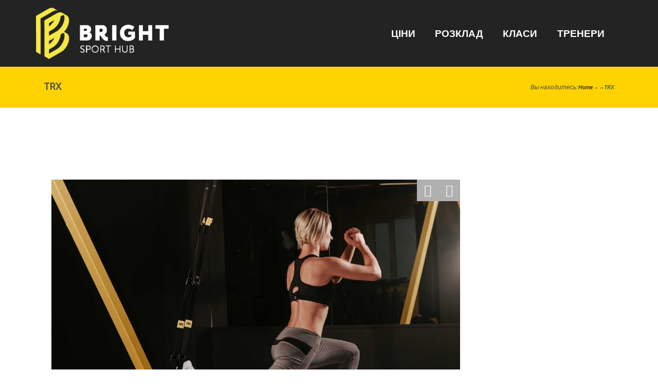

--- FILE ---
content_type: text/html; charset=UTF-8
request_url: https://bebright.com.ua/classes/trx/
body_size: 11436
content:
<!DOCTYPE html>
<html>
<head>
	<!-- Define Charset -->
	<meta charset="utf-8">
	<!-- Page Title -->
	<title> TRX в Броварах - функциональный тренинг на подвесных петлях  </title>

<link rel="stylesheet" href="https://bebright.com.ua/wp-content/plugins/sitepress-multilingual-cms/res/css/language-selector.css?v=3.1.5" type="text/css" media="all" />
	<!-- Responsive Metatag -->
	<meta name="viewport" content="width=device-width, initial-scale=1, maximum-scale=1" />
	<meta name="referrer" content="always">

	<meta http-equiv="Cache-Control" content="max-age=604800, must-revalidate" />
	<!-- HTML5 shim, for IE6-8 support of HTML5 elements -->
	<!--[if lt IE 9]>
	<script src="http://html5shim.googlecode.com/svn/trunk/html5.js"></script>
	<![endif]-->
	<!--[if lt IE 9]>
	<script src="http://css3-mediaqueries-js.googlecode.com/svn/trunk/css3-mediaqueries.js"></script>
	<![endif]-->
	
<!-- This site is optimized with the Yoast SEO plugin v5.4 - https://yoast.com/wordpress/plugins/seo/ -->
<meta name="description" content="TRX - это тренинг на специальных подвесных петлях, который развивает все основные физические качества. Первый специализированный клуб в Броварах!"/>
<link rel="canonical" href="https://bebright.com.ua/classes/trx/" />
<meta property="og:locale" content="ru_RU" />
<meta property="og:type" content="article" />
<meta property="og:title" content="TRX в Броварах - функциональный тренинг на подвесных петлях" />
<meta property="og:description" content="TRX - это тренинг на специальных подвесных петлях, который развивает все основные физические качества. Первый специализированный клуб в Броварах!" />
<meta property="og:url" content="https://bebright.com.ua/classes/trx/" />
<meta property="og:site_name" content="спорт-хаб Bright" />
<meta name="twitter:card" content="summary" />
<meta name="twitter:description" content="TRX - это тренинг на специальных подвесных петлях, который развивает все основные физические качества. Первый специализированный клуб в Броварах!" />
<meta name="twitter:title" content="TRX в Броварах - функциональный тренинг на подвесных петлях" />
<script type='application/ld+json'>{"@context":"http:\/\/schema.org","@type":"WebSite","@id":"#website","url":"https:\/\/bebright.com.ua\/","name":"\u0441\u043f\u043e\u0440\u0442-\u0445\u0430\u0431 Bright","potentialAction":{"@type":"SearchAction","target":"https:\/\/bebright.com.ua\/?s={search_term_string}","query-input":"required name=search_term_string"}}</script>
<!-- / Yoast SEO plugin. -->

<link rel='dns-prefetch' href='//s0.wp.com' />
<link rel='dns-prefetch' href='//secure.gravatar.com' />
<link rel='dns-prefetch' href='//fonts.googleapis.com' />
<link rel='dns-prefetch' href='//netdna.bootstrapcdn.com' />
<link rel='dns-prefetch' href='//s.w.org' />
<link rel="alternate" type="application/rss+xml" title="спорт-хаб Bright &raquo; Лента" href="https://bebright.com.ua/feed/" />
<link rel="alternate" type="application/rss+xml" title="спорт-хаб Bright &raquo; Лента комментариев" href="https://bebright.com.ua/comments/feed/" />
		<script type="text/javascript">
			window._wpemojiSettings = {"baseUrl":"https:\/\/s.w.org\/images\/core\/emoji\/2.3\/72x72\/","ext":".png","svgUrl":"https:\/\/s.w.org\/images\/core\/emoji\/2.3\/svg\/","svgExt":".svg","source":{"concatemoji":"https:\/\/bebright.com.ua\/wp-includes\/js\/wp-emoji-release.min.js?ver=4.8.25"}};
			!function(t,a,e){var r,i,n,o=a.createElement("canvas"),l=o.getContext&&o.getContext("2d");function c(t){var e=a.createElement("script");e.src=t,e.defer=e.type="text/javascript",a.getElementsByTagName("head")[0].appendChild(e)}for(n=Array("flag","emoji4"),e.supports={everything:!0,everythingExceptFlag:!0},i=0;i<n.length;i++)e.supports[n[i]]=function(t){var e,a=String.fromCharCode;if(!l||!l.fillText)return!1;switch(l.clearRect(0,0,o.width,o.height),l.textBaseline="top",l.font="600 32px Arial",t){case"flag":return(l.fillText(a(55356,56826,55356,56819),0,0),e=o.toDataURL(),l.clearRect(0,0,o.width,o.height),l.fillText(a(55356,56826,8203,55356,56819),0,0),e===o.toDataURL())?!1:(l.clearRect(0,0,o.width,o.height),l.fillText(a(55356,57332,56128,56423,56128,56418,56128,56421,56128,56430,56128,56423,56128,56447),0,0),e=o.toDataURL(),l.clearRect(0,0,o.width,o.height),l.fillText(a(55356,57332,8203,56128,56423,8203,56128,56418,8203,56128,56421,8203,56128,56430,8203,56128,56423,8203,56128,56447),0,0),e!==o.toDataURL());case"emoji4":return l.fillText(a(55358,56794,8205,9794,65039),0,0),e=o.toDataURL(),l.clearRect(0,0,o.width,o.height),l.fillText(a(55358,56794,8203,9794,65039),0,0),e!==o.toDataURL()}return!1}(n[i]),e.supports.everything=e.supports.everything&&e.supports[n[i]],"flag"!==n[i]&&(e.supports.everythingExceptFlag=e.supports.everythingExceptFlag&&e.supports[n[i]]);e.supports.everythingExceptFlag=e.supports.everythingExceptFlag&&!e.supports.flag,e.DOMReady=!1,e.readyCallback=function(){e.DOMReady=!0},e.supports.everything||(r=function(){e.readyCallback()},a.addEventListener?(a.addEventListener("DOMContentLoaded",r,!1),t.addEventListener("load",r,!1)):(t.attachEvent("onload",r),a.attachEvent("onreadystatechange",function(){"complete"===a.readyState&&e.readyCallback()})),(r=e.source||{}).concatemoji?c(r.concatemoji):r.wpemoji&&r.twemoji&&(c(r.twemoji),c(r.wpemoji)))}(window,document,window._wpemojiSettings);
		</script>
		<style type="text/css">
img.wp-smiley,
img.emoji {
	display: inline !important;
	border: none !important;
	box-shadow: none !important;
	height: 1em !important;
	width: 1em !important;
	margin: 0 .07em !important;
	vertical-align: -0.1em !important;
	background: none !important;
	padding: 0 !important;
}
</style>
<link rel='stylesheet' id='rs-plugin-settings-css'  href='https://bebright.com.ua/wp-content/plugins/revslider/public/assets/css/settings.css?ver=5.2.5' type='text/css' media='all' />
<style id='rs-plugin-settings-inline-css' type='text/css'>
#rs-demo-id {}
</style>
<link rel='stylesheet' id='page-list-style-css'  href='https://bebright.com.ua/wp-content/plugins/sitemap/css/page-list.css?ver=4.3' type='text/css' media='all' />
<link rel='stylesheet' id='woocommerce-layout-css'  href='//bebright.com.ua/wp-content/plugins/woocommerce/assets/css/woocommerce-layout.css?ver=3.1.2' type='text/css' media='all' />
<link rel='stylesheet' id='woocommerce-smallscreen-css'  href='//bebright.com.ua/wp-content/plugins/woocommerce/assets/css/woocommerce-smallscreen.css?ver=3.1.2' type='text/css' media='only screen and (max-width: 768px)' />
<link rel='stylesheet' id='woocommerce-general-css'  href='//bebright.com.ua/wp-content/plugins/woocommerce/assets/css/woocommerce.css?ver=3.1.2' type='text/css' media='all' />
<link rel='stylesheet' id='fw-ext-builder-frontend-grid-css'  href='https://bebright.com.ua/wp-content/plugins/unyson/framework/extensions/builder/static/css/frontend-grid.css?ver=1.2.10' type='text/css' media='all' />
<link rel='stylesheet' id='fw-ext-forms-default-styles-css'  href='https://bebright.com.ua/wp-content/plugins/unyson/framework/extensions/forms/static/css/frontend.css?ver=2.7.6' type='text/css' media='all' />
<link rel='stylesheet' id='fitness_style-css'  href='https://bebright.com.ua/wp-content/themes/FitnessCenter-Child/style.css?ver=4.8.25' type='text/css' media='all' />
<link rel='stylesheet' id='bootstrap-css'  href='https://bebright.com.ua/wp-content/themes/FitnessCenter/css/bootstrap.min.css?ver=4.8.25' type='text/css' media='screen' />
<link rel='stylesheet' id='jquery.easy-pie-chart-css'  href='https://bebright.com.ua/wp-content/themes/FitnessCenter/css/jquery.easy-pie-chart.css?ver=4.8.25' type='text/css' media='screen' />
<link rel='stylesheet' id='settings-css'  href='https://bebright.com.ua/wp-content/themes/FitnessCenter/rs-plugin/css/settings.css?ver=4.8.25' type='text/css' media='screen' />
<link rel='stylesheet' id='principal-css'  href='https://bebright.com.ua/wp-content/themes/FitnessCenter/css/styles.css?ver=4.8.25' type='text/css' media='screen' />
<link rel='stylesheet' id='megafish-css'  href='https://bebright.com.ua/wp-content/themes/FitnessCenter/css/megafish.css?ver=4.8.25' type='text/css' media='screen' />
<link rel='stylesheet' id='green-css'  href='https://bebright.com.ua/wp-content/themes/FitnessCenter/css/colors/yellow.css?ver=4.8.25' type='text/css' media='screen' />
<link rel='stylesheet' id='theme-options-css'  href='https://bebright.com.ua/wp-content/themes/FitnessCenter/css/theme-options.css?ver=4.8.25' type='text/css' media='screen' />
<link rel='stylesheet' id='media-queries-css'  href='https://bebright.com.ua/wp-content/themes/FitnessCenter/css/media-queries.css?ver=4.8.25' type='text/css' media='screen' />
<link rel='stylesheet' id='mytheme-cabin-css'  href='https://fonts.googleapis.com/css?family=Cabin%3A400%2C500%2C600%2C700%2C400italic%2C500italic%2C600italic%2C700italic&#038;ver=4.8.25' type='text/css' media='all' />
<link rel='stylesheet' id='font-awesome-styles-css'  href='https://netdna.bootstrapcdn.com/font-awesome/3.2.1/css/font-awesome.css?ver=%203.5' type='text/css' media='all' />
<link rel='stylesheet' id='font-awesome-corp-styles-css'  href='https://bebright.com.ua/wp-content/plugins/font-awesome-more-icons/assets/css/font-awesome-corp.css?ver=%203.5' type='text/css' media='all' />
<link rel='stylesheet' id='font-awesome-ext-styles-css'  href='https://bebright.com.ua/wp-content/plugins/font-awesome-more-icons/assets/css/font-awesome-ext.css?ver=%203.5' type='text/css' media='all' />
<link rel='stylesheet' id='font-awesome-social-styles-css'  href='https://bebright.com.ua/wp-content/plugins/font-awesome-more-icons/assets/css/font-awesome-social.css?ver=%203.5' type='text/css' media='all' />
<!--[if lte IE 7]>
<link rel='stylesheet' id='font-awesome-more-ie7-css'  href='https://bebright.com.ua/wp-content/plugins/font-awesome-more-icons/assets/css/font-awesome-more-ie7.min.css?ver=%203.5' type='text/css' media='all' />
<![endif]-->
<link rel='stylesheet' id='bsf-Defaults-css'  href='https://bebright.com.ua/wp-content/uploads/smile_fonts/Defaults/Defaults.css?ver=4.8.25' type='text/css' media='all' />
<link rel='stylesheet' id='jetpack_css-css'  href='https://bebright.com.ua/wp-content/plugins/jetpack/css/jetpack.css?ver=5.3.4' type='text/css' media='all' />
<script type='text/javascript' src='https://bebright.com.ua/wp-includes/js/jquery/jquery.js?ver=1.12.4'></script>
<script type='text/javascript' src='https://bebright.com.ua/wp-includes/js/jquery/jquery-migrate.min.js?ver=1.4.1'></script>
<script type='text/javascript'>
/* <![CDATA[ */
var related_posts_js_options = {"post_heading":"h4"};
/* ]]> */
</script>
<script type='text/javascript' src='https://bebright.com.ua/wp-content/plugins/jetpack/modules/related-posts/related-posts.js?ver=20150408'></script>
<script type='text/javascript' src='https://bebright.com.ua/wp-content/plugins/revslider/public/assets/js/jquery.themepunch.tools.min.js?ver=5.2.5'></script>
<script type='text/javascript' src='https://bebright.com.ua/wp-content/plugins/revslider/public/assets/js/jquery.themepunch.revolution.min.js?ver=5.2.5'></script>
<script type='text/javascript'>
/* <![CDATA[ */
var wc_add_to_cart_params = {"ajax_url":"\/wp-admin\/admin-ajax.php","wc_ajax_url":"\/classes\/trx\/?wc-ajax=%%endpoint%%","i18n_view_cart":"\u041f\u0440\u043e\u0441\u043c\u043e\u0442\u0440 \u043a\u043e\u0440\u0437\u0438\u043d\u044b","cart_url":"https:\/\/bebright.com.ua","is_cart":"","cart_redirect_after_add":"no"};
/* ]]> */
</script>
<script type='text/javascript' src='//bebright.com.ua/wp-content/plugins/woocommerce/assets/js/frontend/add-to-cart.min.js?ver=3.1.2'></script>
<script type='text/javascript' src='https://bebright.com.ua/wp-content/plugins/js_composer/assets/js/vendors/woocommerce-add-to-cart.js?ver=4.11.2.1'></script>
<script type='text/javascript' src='https://bebright.com.ua/wp-content/themes/FitnessCenter-Child/js/script.js?ver=4.8.25'></script>
<script type='text/javascript' src='https://bebright.com.ua/wp-content/themes/FitnessCenter/js/bootstrap.min.js?ver=4.8.25'></script>
<link rel='https://api.w.org/' href='https://bebright.com.ua/wp-json/' />
<link rel="EditURI" type="application/rsd+xml" title="RSD" href="https://bebright.com.ua/xmlrpc.php?rsd" />
<link rel="wlwmanifest" type="application/wlwmanifest+xml" href="https://bebright.com.ua/wp-includes/wlwmanifest.xml" /> 
<meta name="generator" content="WordPress 4.8.25" />
<meta name="generator" content="WooCommerce 3.1.2" />
<link rel="alternate" type="application/json+oembed" href="https://bebright.com.ua/wp-json/oembed/1.0/embed?url=https%3A%2F%2Fbebright.com.ua%2Fclasses%2Ftrx%2F" />
<link rel="alternate" type="text/xml+oembed" href="https://bebright.com.ua/wp-json/oembed/1.0/embed?url=https%3A%2F%2Fbebright.com.ua%2Fclasses%2Ftrx%2F&#038;format=xml" />
<script type="text/javascript">
(function(url){
	if(/(?:Chrome\/26\.0\.1410\.63 Safari\/537\.31|WordfenceTestMonBot)/.test(navigator.userAgent)){ return; }
	var addEvent = function(evt, handler) {
		if (window.addEventListener) {
			document.addEventListener(evt, handler, false);
		} else if (window.attachEvent) {
			document.attachEvent('on' + evt, handler);
		}
	};
	var removeEvent = function(evt, handler) {
		if (window.removeEventListener) {
			document.removeEventListener(evt, handler, false);
		} else if (window.detachEvent) {
			document.detachEvent('on' + evt, handler);
		}
	};
	var evts = 'contextmenu dblclick drag dragend dragenter dragleave dragover dragstart drop keydown keypress keyup mousedown mousemove mouseout mouseover mouseup mousewheel scroll'.split(' ');
	var logHuman = function() {
		var wfscr = document.createElement('script');
		wfscr.type = 'text/javascript';
		wfscr.async = true;
		wfscr.src = url + '&r=' + Math.random();
		(document.getElementsByTagName('head')[0]||document.getElementsByTagName('body')[0]).appendChild(wfscr);
		for (var i = 0; i < evts.length; i++) {
			removeEvent(evts[i], logHuman);
		}
	};
	for (var i = 0; i < evts.length; i++) {
		addEvent(evts[i], logHuman);
	}
})('//bebright.com.ua/?wordfence_logHuman=1&hid=56269C1FAC3C936AB3C6FCBA5F6B3323');
</script>
<link rel='dns-prefetch' href='//v0.wordpress.com'/>
<link rel='dns-prefetch' href='//i0.wp.com'/>
<link rel='dns-prefetch' href='//i1.wp.com'/>
<link rel='dns-prefetch' href='//i2.wp.com'/>
<style type='text/css'>img#wpstats{display:none}</style><link rel="Shortcut Icon" type="image/x-icon" href="https://new.bebright.com.ua/wp-content/uploads/2017/02/favicon.png" />	<noscript><style>.woocommerce-product-gallery{ opacity: 1 !important; }</style></noscript>
	
		<script
			type="text/javascript">var ajaxurl = 'https://bebright.com.ua/wp-admin/admin-ajax.php';</script>

				<style type="text/css">.recentcomments a{display:inline !important;padding:0 !important;margin:0 !important;}</style>
		<meta name="generator" content="Powered by Visual Composer - drag and drop page builder for WordPress."/>
<!--[if lte IE 9]><link rel="stylesheet" type="text/css" href="https://bebright.com.ua/wp-content/plugins/js_composer/assets/css/vc_lte_ie9.min.css" media="screen"><![endif]--><!--[if IE  8]><link rel="stylesheet" type="text/css" href="https://bebright.com.ua/wp-content/plugins/js_composer/assets/css/vc-ie8.min.css" media="screen"><![endif]--><meta name="generator" content="Powered by Slider Revolution 5.2.5 - responsive, Mobile-Friendly Slider Plugin for WordPress with comfortable drag and drop interface." />
<link rel="icon" href="https://i2.wp.com/bebright.com.ua/wp-content/uploads/2017/02/favicon.png?fit=27%2C32&#038;ssl=1" sizes="32x32" />
<link rel="icon" href="https://i1.wp.com/bebright.com.ua/wp-content/uploads/2017/02/favicon.png?fit=96%2C115&#038;ssl=1" sizes="192x192" />
<link rel="apple-touch-icon-precomposed" href="https://i1.wp.com/bebright.com.ua/wp-content/uploads/2017/02/favicon.png?fit=96%2C115&#038;ssl=1" />
<meta name="msapplication-TileImage" content="https://i2.wp.com/bebright.com.ua/wp-content/uploads/2017/02/favicon.png?fit=96%2C115&#038;ssl=1" />
			<style type="text/css" id="wp-custom-css">
				#strainers #img-trainer .item {
  height: 500px;
}

.tr_a {
	display: block;
	height: 100%;
}			</style>
		<noscript><style type="text/css"> .wpb_animate_when_almost_visible { opacity: 1; }</style></noscript>	<!-- Skins Theme -->
	<link href="#" rel="stylesheet" media="screen" class="skin">
	
	<!-- Google Analytics -->
	<script>
	  (function(i,s,o,g,r,a,m){i['GoogleAnalyticsObject']=r;i[r]=i[r]||function(){
	  (i[r].q=i[r].q||[]).push(arguments)},i[r].l=1*new Date();a=s.createElement(o),
	  m=s.getElementsByTagName(o)[0];a.async=1;a.src=g;m.parentNode.insertBefore(a,m)
	  })(window,document,'script','https://www.google-analytics.com/analytics.js','ga');

	  ga('create', 'UA-92335060-1', 'auto');
	  ga('send', 'pageview');
	</script>
	<!-- /Google Analytics -->

</head>

<body class="classes-template-default single single-classes postid-52 patter-class wpb-js-composer js-comp-ver-4.11.2.1 vc_responsive" >
<div id="layout">
<header>

		<!-- begin Top Bar -->
		<div class="topbar" >
		
		<div class="container">
			<div class="row">
				<div class="col-sm-6">
             


							<i  class="icon-mobile-phone" style="color: ; font-size: 26;" ></i>+38 068 911 22 11


						






              <i class="entypo-mail"></i> fit@bebright.com.ua


                   

				</div>

				<div class="col-sm-6">


                     <ul class="social">
			<li><a href="https://www.facebook.com/bebrightua/" class="facebook">

           <i  class="icon-facebook" style="color: #ffffff; font-size: 10;" ></i></a></li><li><a href="https://www.instagram.com/bright_sport_hub" class="instagram">

           <i  class="icon-instagram" style="color: ; font-size: 10;" ></i></a></li>					</ul>

				</div>

			</div>



		</div>

		</div>

		<!-- end Top Bar -->

		

		
			

			


			


<!-- begin NavBar -->

		<nav class="navbar" role="navigation">

		<div class="container">

			<!-- Brand and toggle get grouped for better mobile display -->

			<div class="navbar-header">

				<button type="button" class="navbar-toggle" data-toggle="collapse" data-target=".navbar-ex1-collapse">

					<span class="sr-only">Toggle navigation</span>

					<span class="icon-bar"></span>

					<span class="icon-bar"></span>

					<span class="icon-bar"></span>

				</button>







        <a style="color: #00bc96; font-style: normal; font-family: ABeeZee; font-size: 34px;"
class="navbar-brand" href="https://bebright.com.ua">

                
                                         <img src="https://bebright.com.ua/wp-content/uploads/2017/02/b_logo_white-e1487547543807.png" alt="Logo" />

                                        
        </a>

	</div>



			<!-- Collect the nav links, forms, and other content for toggling -->


            <div class="collapse navbar-collapse navbar-ex1-collapse">




 <ul id="main" class="nav navbar-nav sf-menu l_tinynav1 sf-js-enabled"><li id="menu-item-385" class="menu-item menu-item-type-custom menu-item-object-custom"><a href="https://instasport.ua/uk/club/bright/subscription">Ціни</a></li>
<li id="menu-item-386" class="menu-item menu-item-type-custom menu-item-object-custom"><a href="https://instasport.ua/uk/club/bright/schedule/">Розклад</a></li>
<li id="menu-item-49" class="menu-item menu-item-type-post_type menu-item-object-page"><a href="https://bebright.com.ua/class/">Класи</a></li>
<li id="menu-item-750" class="menu-item menu-item-type-post_type menu-item-object-page"><a href="https://bebright.com.ua/trainers/">Тренери</a></li>
</ul>

        </div><!-- /.navbar-collapse -->

		</div>

		</nav>

		<!-- end NavBar -->

		
 	









		


	<!-- begin Sub Bar -->

	<div class="subbar" >

		<div class="container">

			<div class="row">

				<div class="col-sm-7 title">
					TRX   
				</div>

				
				<div class="col-sm-5 breadcrumbs">   Вы находитесь: <a href='#'>Home</a> <i class='entypo-right-thin'></i>  <i class='entypo-right-thin'></i>TRX  	</div>
				
			</div>

		</div>
	</div>

	<!-- end Sub Bar -->
   

	    
	</header>
<!-- begin Content -->

	
	
<section id="sclasses" class="generic">
			<div class="container">
				<div class="row">				

					<article class="col-md-9">
						<div class="row">
						<div class="col-md-12">
							
						<div id="img-class" class="carousel slide">
							<div class="carousel-inner">
							                                                <div class="item active">

                         <img src="https://bebright.com.ua/wp-content/uploads/2018/03/125.jpg" alt="image" >
                       </div>
                        							</div>
							<a class="carousel-control prev" href="#img-class" data-slide="prev">

                                <i class="entypo-left-circled"></i>
							</a>

							<a class="carousel-control next" href="#img-class" data-slide="next">

                                <i class="entypo-right-circled"></i>
							</a>
						</div>
						
						</div>
						</div>

						<div class="row">
							<div class="col-md-6">
							<h2 >Progress Bar</h2>
             			    
				                <div class="progress">
								<div class="bar" style="width: 100%;">Сила - 100%
								</div>
								</div>
	                        
				                <div class="progress">
								<div class="bar" style="width: 100%;">Выносливость  - 100%
								</div>
								</div>
	                        
				                <div class="progress">
								<div class="bar" style="width: 100%;">Координация - 100%
								</div>
								</div>
	                        							</div>
							
							<div class="col-md-6">
							<h1 >TRX </h1>
								<p><strong><a href="https://instasport.ua/uk/club/bright/schedule/week/95">Онлайн розклад та запис на тренування</a></strong></p>
<div class="w-full border-b border-black/10 dark:border-gray-900/50 text-gray-800 dark:text-gray-100 group bg-gray-50 dark:bg-[#444654]"></div>
<p>Любиш виклики і змагання з собою? Готовий перевірити себе на прочність? Хочеш мати не просто рельєф, але і функціональне тіло?</p>
<p>Тоді ми чекаємо тебе на заняттях в першому спорт-хабі в Броварах.</p>
<p><strong>Що це таке?</strong></p>
<p>TRX &#8212; тренінг для спортивних гурманів. Для того, щоб збудувати, сильне і витривале тіло &#8212; треба не так вже й багат: тренажер TRX, наш сертифікований тренер і любов до  подолання викликів.</p>
<p>Тренування TRX &#8212; це робота з вільно підвішеними петлями та вагою власного тіла. Під час заняття працюють абсолютно всі м&#8217;язи, включно м&#8217;язи-</p>
<p>стабілізатори (завдяки відсутності стійкої опори).</p>
<p>Формат тренування дуже динамічний: багаторазовість, кругові тренування, вправи на координацію та баланс, робота на межі.</p>
<p>Тренування TRX &#8212; розвиває витривалість, координацію, силу.</p>
<p><strong>Щоб тренування було комфортним тобі знадобиіться: </strong>необмежуючий рухів одяг, зручне спортивне взуття. Не забудь взяти воду та рушник. Пітніти ти будеш багато й активно.</p>
<p><strong>Особливості:</strong> робота з вагою власного тіла без додаткових вантажів, висока інтенсивність. Максимум роботи &#8212; мінімум відпочинку.</p>
<p><strong>Для кого:</strong> для людей з середнім рівнем загальної фізичної підготовки та продвинутих спортсменів. Новачки також можуть займатися TRX.</p>
<p><strong>Попередження: </strong>якщо у тебе є хронічні захворювання або травми &#8212; обов&#8217;язково проконсультуйся з лікарем та попередь тренера про це.</p>
<p><strong>Рівень підготовки: </strong>середній, високий.</p>
<p><strong>Результати:</strong> сила, витривалість, координація, рельєфне і сильне тіло.</p>
<hr />
<p>Любишь вызовы и соревнования с самим собой? Готов проверить себя на прочность? Хочешь иметь не просто рельефное, но и функциональное тело?</p>
<p>Тогда мы ждем тебя на занятиях TRX в первом спорт-хабе в Броварах.</p>
<p><strong>Что это такое?</strong></p>
<p>TRX – тренинг для спортивных гурманов. Для того, чтобы построить красивое, сильное и выносливое тело – нужно не так уж много: тренажер TRX, наш сертифицированный тренер и любовь к преодолениям.</p>
<p>Тренировка TRX (Total Body Resistance Exercises) – это работа со свободно подвешенными петлями и весом собственного тела. Во время занятия прорабатываются абсолютно все мышцы, включая мышцы-стабилизаторы (за счет отсутствия устойчивой опоры).</p>
<p>Формат тренировки очень динамичный: многоповторность, круговые тренировки, упражнения на координацию и баланс, работа на пределе.</p>
<p><strong>Тренинг TRX</strong> – развивает выносливость, координацию, силу.</p>
<p><strong>Чтобы занятие было комфортным, тебе понадобится:</strong> не сковывающая движений одежда, удобная спортивная обувь. Не забудь взять воду и полотенце. Потеть ты будешь много и активно.</p>
<p><strong>Особенности:</strong> работа с весом собственного тела без дополнительных отягощений, высокая интенсивность. Максимум работы – минимум отдыха.</p>
<p><strong>Для кого:</strong> Для людей со средним уровнем общей физической подготовки и продвинутых спортсменов. Новички так же могут начать заниматься TRX.</p>
<p><strong>Предосторожности:</strong> если у тебя есть хронические заболевания или травмы – обязательно проконсультируйся с врачом и предупреди об этом тренера.</p>
<p><strong>Уровень подготовки:</strong> средний, высокий.</p>
<p><strong>Результаты:</strong> Сила, выносливость, координация, рельефное и сильное тело.</p>
							</div>
						</div>
				   <!--	</div> -->

						<div class="row">
							<div class="col-md-12">
								<h2 ></h2>

							</div>
						</div>
						<div class="row">
							<div class="col-md-6">

							<div class="panel-group" id="accordion">
							 								
							</div>


							</div>
							
							<div class="col-md-6" >

								<div id="testimonials" class="carousel slide">
									<div class="carousel-inner">
										
										
									</div>
								</div>


							</div>
						</div>
					</article>
					
					<aside class="col-md-3">

        
        

          

	</aside>
	
                    <article class="col-md-12">
<div id="sports-news" class="carousel slide">
			<div class="carousel-inner">


           <div class="item active row">

                            
              <div>
                        <h2 >Sports News</h2>
					   <p>Curabitur rutrum eu leo sed lacinia. Nullam eget mi vel velit placerat aliquet sit amet tincidunt nibh.
                 Sed et quam ipsum. Morbi nec ipsum ac arcu commodo ultrices. Vivamus tortor nulla, aliquet eu eros ac, egestas pharetra lectus.   </p>
                        <a class="carousel-control" href="#sports-news" data-slide="prev"><i class="entypo-left-circled"></i></a>
						<a class="carousel-control" href="#sports-news" data-slide="next"><i class="entypo-right-circled"></i></a>
			  </div>
              


                    <div>
						<div class="more">
                                                <a href="https://bebright.com.ua/wp-content/themes/FitnessCenter/img/news/news1.jpg" data-rel="prettyPhoto" title="You can add caption to pictures">
  <i class="entypo-search"></i>
  </a>

  

                        <a href="https://bebright.com.ua/2017/02/01/%d0%bf%d1%80%d0%b8%d0%b2%d0%b5%d1%82-%d0%bc%d0%b8%d1%80/"><i class="entypo-popup"></i></a>
						</div>
                        <img src="https://bebright.com.ua/wp-content/themes/FitnessCenter/img/news/home-news1.jpg" alt="//" />
					</div>

  
   </div>


   <div class="item row">
                               <div>
						<h2 >Sorry, still no news</h2>
						<p >Curabitur rutrum eu leo sed lacinia. Nullam eget mi vel velit placerat aliquet sit amet tincidunt nibh.
                 Sed et quam ipsum. Morbi nec ipsum ac arcu commodo ultrices. Vivamus tortor nulla, aliquet eu eros ac, egestas pharetra lectus. </p>
                        <a class="carousel-control" href="#sports-news" data-slide="prev"><i class="entypo-left-circled"></i></a>
						<a class="carousel-control" href="#sports-news" data-slide="next"><i class="entypo-right-circled"></i></a>
			  </div>




             
            </div> <!-- end item row -->





			</div>

			</div>
	</article>


      </div>


	</div>

  	</div>
	</section>

<footer>



 
	<div class="middlefoot">
		<div class="container">
			<div class="row">
				<!-- Widgets Footer 1 -->
				<!-- begin middle Footer 1 -->
				<div class="col-xs-12 col-sm-12 col-md-12">

          
  <div id="text-2" class="widget widget_text">			<div class="textwidget"><i class="icon-mobile-phone"></i> <a href="tel:+38068911 2211">+38 068 911 22 11</a>
<i class="entypo-mail"></i>  fit@bebright.com.ua<br>
м. Бровари<br>
вул. Шевченка 10-В, ТЦ "Еден", 3 поверх<br>
</div>
		</div>

                </div>
				<div class="col-xs-12 col-sm-6 col-md-3">

               

                </div>
				<div class="col-xs-12 col-sm-6 col-md-3">

              

				</div>
				<div class="col-xs-12 col-sm-6 col-md-3">

              


				</div>
			</div>
		</div>

        </div>
<!-- end Widgets Footer 1 -->

		<div class="bottomfoot">
			<div class="container">
				<div class="row">
					<!-- begin rights Footer 1 -->
					<div class="col-xs-12 col-md-6">
             							<p>2016-2025 (c) <a  href="">BRIGHT Sport-hub</a></p>
					            			</div>
					<!-- end rights Footer 1-->
				<div class="col-xs-12 col-md-6">
					<!-- begin socialicon Footer 1 -->
					<ul class="social">

                    	
                                                      <li><a href="https://www.facebook.com/brightsporthub"
                                                           class="facebook">
                                                          <i  class="icon-facebook" style="color: ; font-size: 10;" ></i></a></li>
                                                                                                                   
                                                      <li><a href="https://www.instagram.com/bright_sport_hub"
                                                           class="instagram">
                                                          <i  class="icon-instagram" style="color: ; font-size: 10;" ></i></a></li>
                                                                                                                   					</ul>
				</div>





			</div>
		</div>
		</div>
					<!-- end socialicon Footer 1 -->

			<!--</div>-->

 

</footer>

<a href="#" class="scrollup"> <i class="entypo-up-open"></i></a>
</div><!-- End layout -->
	<div style="display:none">
	</div>

  <script  type="text/javascript">
  jQuery(document).ready(function ($) {
     $("#layout").addClass('layout-wide');

     });
  </script>

<script type='text/javascript' src='https://bebright.com.ua/wp-content/plugins/jetpack/modules/photon/photon.js?ver=20130122'></script>
<script type='text/javascript' src='https://s0.wp.com/wp-content/js/devicepx-jetpack.js?ver=202604'></script>
<script type='text/javascript' src='//bebright.com.ua/wp-content/plugins/woocommerce/assets/js/jquery-blockui/jquery.blockUI.min.js?ver=2.70'></script>
<script type='text/javascript' src='//bebright.com.ua/wp-content/plugins/woocommerce/assets/js/js-cookie/js.cookie.min.js?ver=2.1.4'></script>
<script type='text/javascript'>
/* <![CDATA[ */
var woocommerce_params = {"ajax_url":"\/wp-admin\/admin-ajax.php","wc_ajax_url":"\/classes\/trx\/?wc-ajax=%%endpoint%%"};
/* ]]> */
</script>
<script type='text/javascript' src='//bebright.com.ua/wp-content/plugins/woocommerce/assets/js/frontend/woocommerce.min.js?ver=3.1.2'></script>
<script type='text/javascript'>
/* <![CDATA[ */
var wc_cart_fragments_params = {"ajax_url":"\/wp-admin\/admin-ajax.php","wc_ajax_url":"\/classes\/trx\/?wc-ajax=%%endpoint%%","fragment_name":"wc_fragments_7fe5d13632e9e1a0a95111bec7ae1a1e"};
/* ]]> */
</script>
<script type='text/javascript' src='//bebright.com.ua/wp-content/plugins/woocommerce/assets/js/frontend/cart-fragments.min.js?ver=3.1.2'></script>
<script type='text/javascript' src='https://secure.gravatar.com/js/gprofiles.js?ver=2026Janaa'></script>
<script type='text/javascript'>
/* <![CDATA[ */
var WPGroHo = {"my_hash":""};
/* ]]> */
</script>
<script type='text/javascript' src='https://bebright.com.ua/wp-content/plugins/jetpack/modules/wpgroho.js?ver=4.8.25'></script>
<script type='text/javascript' src='https://bebright.com.ua/wp-includes/js/comment-reply.min.js?ver=4.8.25'></script>
<script type='text/javascript' src='https://bebright.com.ua/wp-content/themes/FitnessCenter/js/respond.min.js?ver=4.8.25'></script>
<script type='text/javascript' src='https://bebright.com.ua/wp-content/themes/FitnessCenter/js/retina.js?ver=4.8.25'></script>
<script type='text/javascript' src='https://bebright.com.ua/wp-content/themes/FitnessCenter/js/jquery.easy-pie-chart.js?ver=4.8.25'></script>
<script type='text/javascript' src='https://bebright.com.ua/wp-content/themes/FitnessCenter/js/Chart.min.js?ver=4.8.25'></script>
<script type='text/javascript' src='https://bebright.com.ua/wp-content/themes/FitnessCenter/js/placeholder.js?ver=4.8.25'></script>
<script type='text/javascript' src='https://bebright.com.ua/wp-content/plugins/js_composer/assets/lib/bower/isotope/dist/isotope.pkgd.min.js?ver=4.11.2.1'></script>
<script type='text/javascript' src='https://bebright.com.ua/wp-content/themes/FitnessCenter/js/jquery.countdown.js?ver=4.8.25'></script>
<script type='text/javascript'>
/* <![CDATA[ */
var CONSTANT = {"wpurl":"https:\/\/bebright.com.ua\/wp-admin\/admin-ajax.php","adminEmail":"bebrightfit@gmail.com","sendEmail":"https:\/\/bebright.com.ua\/wp-content\/themes\/FitnessCenter\/send_mc.php"};
/* ]]> */
</script>
<script type='text/javascript' src='https://bebright.com.ua/wp-content/themes/FitnessCenter/js/send.mc.js?ver=4.8.25'></script>
<script type='text/javascript' src='//bebright.com.ua/wp-content/plugins/woocommerce/assets/js/prettyPhoto/jquery.prettyPhoto.min.js?ver=3.1.6'></script>
<script type='text/javascript' src='https://bebright.com.ua/wp-content/themes/FitnessCenter/js/script.js?ver=4.8.25'></script>
<script type='text/javascript' src='https://bebright.com.ua/wp-includes/js/wp-embed.min.js?ver=4.8.25'></script>
<script type='text/javascript' src='https://stats.wp.com/e-202604.js' async defer></script>
<script type='text/javascript'>
	_stq = window._stq || [];
	_stq.push([ 'view', {v:'ext',j:'1:5.3.4',blog:'130193454',post:'52',tz:'3',srv:'bebright.com.ua'} ]);
	_stq.push([ 'clickTrackerInit', '130193454', '52' ]);
</script>
</body>
</html>

--- FILE ---
content_type: text/html; charset=UTF-8
request_url: https://bebright.com.ua/classes/trx/
body_size: 11561
content:
<!DOCTYPE html>
<html>
<head>
	<!-- Define Charset -->
	<meta charset="utf-8">
	<!-- Page Title -->
	<title> TRX в Броварах - функциональный тренинг на подвесных петлях  </title>

<link rel="stylesheet" href="https://bebright.com.ua/wp-content/plugins/sitepress-multilingual-cms/res/css/language-selector.css?v=3.1.5" type="text/css" media="all" />
	<!-- Responsive Metatag -->
	<meta name="viewport" content="width=device-width, initial-scale=1, maximum-scale=1" />
	<meta name="referrer" content="always">

	<meta http-equiv="Cache-Control" content="max-age=604800, must-revalidate" />
	<!-- HTML5 shim, for IE6-8 support of HTML5 elements -->
	<!--[if lt IE 9]>
	<script src="http://html5shim.googlecode.com/svn/trunk/html5.js"></script>
	<![endif]-->
	<!--[if lt IE 9]>
	<script src="http://css3-mediaqueries-js.googlecode.com/svn/trunk/css3-mediaqueries.js"></script>
	<![endif]-->
	
<!-- This site is optimized with the Yoast SEO plugin v5.4 - https://yoast.com/wordpress/plugins/seo/ -->
<meta name="description" content="TRX - это тренинг на специальных подвесных петлях, который развивает все основные физические качества. Первый специализированный клуб в Броварах!"/>
<link rel="canonical" href="https://bebright.com.ua/classes/trx/" />
<meta property="og:locale" content="ru_RU" />
<meta property="og:type" content="article" />
<meta property="og:title" content="TRX в Броварах - функциональный тренинг на подвесных петлях" />
<meta property="og:description" content="TRX - это тренинг на специальных подвесных петлях, который развивает все основные физические качества. Первый специализированный клуб в Броварах!" />
<meta property="og:url" content="https://bebright.com.ua/classes/trx/" />
<meta property="og:site_name" content="спорт-хаб Bright" />
<meta name="twitter:card" content="summary" />
<meta name="twitter:description" content="TRX - это тренинг на специальных подвесных петлях, который развивает все основные физические качества. Первый специализированный клуб в Броварах!" />
<meta name="twitter:title" content="TRX в Броварах - функциональный тренинг на подвесных петлях" />
<script type='application/ld+json'>{"@context":"http:\/\/schema.org","@type":"WebSite","@id":"#website","url":"https:\/\/bebright.com.ua\/","name":"\u0441\u043f\u043e\u0440\u0442-\u0445\u0430\u0431 Bright","potentialAction":{"@type":"SearchAction","target":"https:\/\/bebright.com.ua\/?s={search_term_string}","query-input":"required name=search_term_string"}}</script>
<!-- / Yoast SEO plugin. -->

<link rel='dns-prefetch' href='//s0.wp.com' />
<link rel='dns-prefetch' href='//secure.gravatar.com' />
<link rel='dns-prefetch' href='//fonts.googleapis.com' />
<link rel='dns-prefetch' href='//netdna.bootstrapcdn.com' />
<link rel='dns-prefetch' href='//s.w.org' />
<link rel="alternate" type="application/rss+xml" title="спорт-хаб Bright &raquo; Лента" href="https://bebright.com.ua/feed/" />
<link rel="alternate" type="application/rss+xml" title="спорт-хаб Bright &raquo; Лента комментариев" href="https://bebright.com.ua/comments/feed/" />
		<script type="text/javascript">
			window._wpemojiSettings = {"baseUrl":"https:\/\/s.w.org\/images\/core\/emoji\/2.3\/72x72\/","ext":".png","svgUrl":"https:\/\/s.w.org\/images\/core\/emoji\/2.3\/svg\/","svgExt":".svg","source":{"concatemoji":"https:\/\/bebright.com.ua\/wp-includes\/js\/wp-emoji-release.min.js?ver=4.8.25"}};
			!function(t,a,e){var r,i,n,o=a.createElement("canvas"),l=o.getContext&&o.getContext("2d");function c(t){var e=a.createElement("script");e.src=t,e.defer=e.type="text/javascript",a.getElementsByTagName("head")[0].appendChild(e)}for(n=Array("flag","emoji4"),e.supports={everything:!0,everythingExceptFlag:!0},i=0;i<n.length;i++)e.supports[n[i]]=function(t){var e,a=String.fromCharCode;if(!l||!l.fillText)return!1;switch(l.clearRect(0,0,o.width,o.height),l.textBaseline="top",l.font="600 32px Arial",t){case"flag":return(l.fillText(a(55356,56826,55356,56819),0,0),e=o.toDataURL(),l.clearRect(0,0,o.width,o.height),l.fillText(a(55356,56826,8203,55356,56819),0,0),e===o.toDataURL())?!1:(l.clearRect(0,0,o.width,o.height),l.fillText(a(55356,57332,56128,56423,56128,56418,56128,56421,56128,56430,56128,56423,56128,56447),0,0),e=o.toDataURL(),l.clearRect(0,0,o.width,o.height),l.fillText(a(55356,57332,8203,56128,56423,8203,56128,56418,8203,56128,56421,8203,56128,56430,8203,56128,56423,8203,56128,56447),0,0),e!==o.toDataURL());case"emoji4":return l.fillText(a(55358,56794,8205,9794,65039),0,0),e=o.toDataURL(),l.clearRect(0,0,o.width,o.height),l.fillText(a(55358,56794,8203,9794,65039),0,0),e!==o.toDataURL()}return!1}(n[i]),e.supports.everything=e.supports.everything&&e.supports[n[i]],"flag"!==n[i]&&(e.supports.everythingExceptFlag=e.supports.everythingExceptFlag&&e.supports[n[i]]);e.supports.everythingExceptFlag=e.supports.everythingExceptFlag&&!e.supports.flag,e.DOMReady=!1,e.readyCallback=function(){e.DOMReady=!0},e.supports.everything||(r=function(){e.readyCallback()},a.addEventListener?(a.addEventListener("DOMContentLoaded",r,!1),t.addEventListener("load",r,!1)):(t.attachEvent("onload",r),a.attachEvent("onreadystatechange",function(){"complete"===a.readyState&&e.readyCallback()})),(r=e.source||{}).concatemoji?c(r.concatemoji):r.wpemoji&&r.twemoji&&(c(r.twemoji),c(r.wpemoji)))}(window,document,window._wpemojiSettings);
		</script>
		<style type="text/css">
img.wp-smiley,
img.emoji {
	display: inline !important;
	border: none !important;
	box-shadow: none !important;
	height: 1em !important;
	width: 1em !important;
	margin: 0 .07em !important;
	vertical-align: -0.1em !important;
	background: none !important;
	padding: 0 !important;
}
</style>
<link rel='stylesheet' id='rs-plugin-settings-css'  href='https://bebright.com.ua/wp-content/plugins/revslider/public/assets/css/settings.css?ver=5.2.5' type='text/css' media='all' />
<style id='rs-plugin-settings-inline-css' type='text/css'>
#rs-demo-id {}
</style>
<link rel='stylesheet' id='page-list-style-css'  href='https://bebright.com.ua/wp-content/plugins/sitemap/css/page-list.css?ver=4.3' type='text/css' media='all' />
<link rel='stylesheet' id='woocommerce-layout-css'  href='//bebright.com.ua/wp-content/plugins/woocommerce/assets/css/woocommerce-layout.css?ver=3.1.2' type='text/css' media='all' />
<link rel='stylesheet' id='woocommerce-smallscreen-css'  href='//bebright.com.ua/wp-content/plugins/woocommerce/assets/css/woocommerce-smallscreen.css?ver=3.1.2' type='text/css' media='only screen and (max-width: 768px)' />
<link rel='stylesheet' id='woocommerce-general-css'  href='//bebright.com.ua/wp-content/plugins/woocommerce/assets/css/woocommerce.css?ver=3.1.2' type='text/css' media='all' />
<link rel='stylesheet' id='fw-ext-builder-frontend-grid-css'  href='https://bebright.com.ua/wp-content/plugins/unyson/framework/extensions/builder/static/css/frontend-grid.css?ver=1.2.10' type='text/css' media='all' />
<link rel='stylesheet' id='fw-ext-forms-default-styles-css'  href='https://bebright.com.ua/wp-content/plugins/unyson/framework/extensions/forms/static/css/frontend.css?ver=2.7.6' type='text/css' media='all' />
<link rel='stylesheet' id='fitness_style-css'  href='https://bebright.com.ua/wp-content/themes/FitnessCenter-Child/style.css?ver=4.8.25' type='text/css' media='all' />
<link rel='stylesheet' id='bootstrap-css'  href='https://bebright.com.ua/wp-content/themes/FitnessCenter/css/bootstrap.min.css?ver=4.8.25' type='text/css' media='screen' />
<link rel='stylesheet' id='jquery.easy-pie-chart-css'  href='https://bebright.com.ua/wp-content/themes/FitnessCenter/css/jquery.easy-pie-chart.css?ver=4.8.25' type='text/css' media='screen' />
<link rel='stylesheet' id='settings-css'  href='https://bebright.com.ua/wp-content/themes/FitnessCenter/rs-plugin/css/settings.css?ver=4.8.25' type='text/css' media='screen' />
<link rel='stylesheet' id='principal-css'  href='https://bebright.com.ua/wp-content/themes/FitnessCenter/css/styles.css?ver=4.8.25' type='text/css' media='screen' />
<link rel='stylesheet' id='megafish-css'  href='https://bebright.com.ua/wp-content/themes/FitnessCenter/css/megafish.css?ver=4.8.25' type='text/css' media='screen' />
<link rel='stylesheet' id='green-css'  href='https://bebright.com.ua/wp-content/themes/FitnessCenter/css/colors/yellow.css?ver=4.8.25' type='text/css' media='screen' />
<link rel='stylesheet' id='theme-options-css'  href='https://bebright.com.ua/wp-content/themes/FitnessCenter/css/theme-options.css?ver=4.8.25' type='text/css' media='screen' />
<link rel='stylesheet' id='media-queries-css'  href='https://bebright.com.ua/wp-content/themes/FitnessCenter/css/media-queries.css?ver=4.8.25' type='text/css' media='screen' />
<link rel='stylesheet' id='mytheme-cabin-css'  href='https://fonts.googleapis.com/css?family=Cabin%3A400%2C500%2C600%2C700%2C400italic%2C500italic%2C600italic%2C700italic&#038;ver=4.8.25' type='text/css' media='all' />
<link rel='stylesheet' id='font-awesome-styles-css'  href='https://netdna.bootstrapcdn.com/font-awesome/3.2.1/css/font-awesome.css?ver=%203.5' type='text/css' media='all' />
<link rel='stylesheet' id='font-awesome-corp-styles-css'  href='https://bebright.com.ua/wp-content/plugins/font-awesome-more-icons/assets/css/font-awesome-corp.css?ver=%203.5' type='text/css' media='all' />
<link rel='stylesheet' id='font-awesome-ext-styles-css'  href='https://bebright.com.ua/wp-content/plugins/font-awesome-more-icons/assets/css/font-awesome-ext.css?ver=%203.5' type='text/css' media='all' />
<link rel='stylesheet' id='font-awesome-social-styles-css'  href='https://bebright.com.ua/wp-content/plugins/font-awesome-more-icons/assets/css/font-awesome-social.css?ver=%203.5' type='text/css' media='all' />
<!--[if lte IE 7]>
<link rel='stylesheet' id='font-awesome-more-ie7-css'  href='https://bebright.com.ua/wp-content/plugins/font-awesome-more-icons/assets/css/font-awesome-more-ie7.min.css?ver=%203.5' type='text/css' media='all' />
<![endif]-->
<link rel='stylesheet' id='bsf-Defaults-css'  href='https://bebright.com.ua/wp-content/uploads/smile_fonts/Defaults/Defaults.css?ver=4.8.25' type='text/css' media='all' />
<link rel='stylesheet' id='jetpack_css-css'  href='https://bebright.com.ua/wp-content/plugins/jetpack/css/jetpack.css?ver=5.3.4' type='text/css' media='all' />
<script type='text/javascript' src='https://bebright.com.ua/wp-includes/js/jquery/jquery.js?ver=1.12.4'></script>
<script type='text/javascript' src='https://bebright.com.ua/wp-includes/js/jquery/jquery-migrate.min.js?ver=1.4.1'></script>
<script type='text/javascript'>
/* <![CDATA[ */
var related_posts_js_options = {"post_heading":"h4"};
/* ]]> */
</script>
<script type='text/javascript' src='https://bebright.com.ua/wp-content/plugins/jetpack/modules/related-posts/related-posts.js?ver=20150408'></script>
<script type='text/javascript' src='https://bebright.com.ua/wp-content/plugins/revslider/public/assets/js/jquery.themepunch.tools.min.js?ver=5.2.5'></script>
<script type='text/javascript' src='https://bebright.com.ua/wp-content/plugins/revslider/public/assets/js/jquery.themepunch.revolution.min.js?ver=5.2.5'></script>
<script type='text/javascript'>
/* <![CDATA[ */
var wc_add_to_cart_params = {"ajax_url":"\/wp-admin\/admin-ajax.php","wc_ajax_url":"\/classes\/trx\/?wc-ajax=%%endpoint%%","i18n_view_cart":"\u041f\u0440\u043e\u0441\u043c\u043e\u0442\u0440 \u043a\u043e\u0440\u0437\u0438\u043d\u044b","cart_url":"https:\/\/bebright.com.ua","is_cart":"","cart_redirect_after_add":"no"};
/* ]]> */
</script>
<script type='text/javascript' src='//bebright.com.ua/wp-content/plugins/woocommerce/assets/js/frontend/add-to-cart.min.js?ver=3.1.2'></script>
<script type='text/javascript' src='https://bebright.com.ua/wp-content/plugins/js_composer/assets/js/vendors/woocommerce-add-to-cart.js?ver=4.11.2.1'></script>
<script type='text/javascript' src='https://bebright.com.ua/wp-content/themes/FitnessCenter-Child/js/script.js?ver=4.8.25'></script>
<script type='text/javascript' src='https://bebright.com.ua/wp-content/themes/FitnessCenter/js/bootstrap.min.js?ver=4.8.25'></script>
<link rel='https://api.w.org/' href='https://bebright.com.ua/wp-json/' />
<link rel="EditURI" type="application/rsd+xml" title="RSD" href="https://bebright.com.ua/xmlrpc.php?rsd" />
<link rel="wlwmanifest" type="application/wlwmanifest+xml" href="https://bebright.com.ua/wp-includes/wlwmanifest.xml" /> 
<meta name="generator" content="WordPress 4.8.25" />
<meta name="generator" content="WooCommerce 3.1.2" />
<link rel="alternate" type="application/json+oembed" href="https://bebright.com.ua/wp-json/oembed/1.0/embed?url=https%3A%2F%2Fbebright.com.ua%2Fclasses%2Ftrx%2F" />
<link rel="alternate" type="text/xml+oembed" href="https://bebright.com.ua/wp-json/oembed/1.0/embed?url=https%3A%2F%2Fbebright.com.ua%2Fclasses%2Ftrx%2F&#038;format=xml" />
<script type="text/javascript">
(function(url){
	if(/(?:Chrome\/26\.0\.1410\.63 Safari\/537\.31|WordfenceTestMonBot)/.test(navigator.userAgent)){ return; }
	var addEvent = function(evt, handler) {
		if (window.addEventListener) {
			document.addEventListener(evt, handler, false);
		} else if (window.attachEvent) {
			document.attachEvent('on' + evt, handler);
		}
	};
	var removeEvent = function(evt, handler) {
		if (window.removeEventListener) {
			document.removeEventListener(evt, handler, false);
		} else if (window.detachEvent) {
			document.detachEvent('on' + evt, handler);
		}
	};
	var evts = 'contextmenu dblclick drag dragend dragenter dragleave dragover dragstart drop keydown keypress keyup mousedown mousemove mouseout mouseover mouseup mousewheel scroll'.split(' ');
	var logHuman = function() {
		var wfscr = document.createElement('script');
		wfscr.type = 'text/javascript';
		wfscr.async = true;
		wfscr.src = url + '&r=' + Math.random();
		(document.getElementsByTagName('head')[0]||document.getElementsByTagName('body')[0]).appendChild(wfscr);
		for (var i = 0; i < evts.length; i++) {
			removeEvent(evts[i], logHuman);
		}
	};
	for (var i = 0; i < evts.length; i++) {
		addEvent(evts[i], logHuman);
	}
})('//bebright.com.ua/?wordfence_logHuman=1&hid=77EBFB960D0789A1DA17B043C5E3EB4D');
</script>
<link rel='dns-prefetch' href='//v0.wordpress.com'/>
<link rel='dns-prefetch' href='//i0.wp.com'/>
<link rel='dns-prefetch' href='//i1.wp.com'/>
<link rel='dns-prefetch' href='//i2.wp.com'/>
<style type='text/css'>img#wpstats{display:none}</style><link rel="Shortcut Icon" type="image/x-icon" href="https://new.bebright.com.ua/wp-content/uploads/2017/02/favicon.png" />	<noscript><style>.woocommerce-product-gallery{ opacity: 1 !important; }</style></noscript>
	
		<script
			type="text/javascript">var ajaxurl = 'https://bebright.com.ua/wp-admin/admin-ajax.php';</script>

				<style type="text/css">.recentcomments a{display:inline !important;padding:0 !important;margin:0 !important;}</style>
		<meta name="generator" content="Powered by Visual Composer - drag and drop page builder for WordPress."/>
<!--[if lte IE 9]><link rel="stylesheet" type="text/css" href="https://bebright.com.ua/wp-content/plugins/js_composer/assets/css/vc_lte_ie9.min.css" media="screen"><![endif]--><!--[if IE  8]><link rel="stylesheet" type="text/css" href="https://bebright.com.ua/wp-content/plugins/js_composer/assets/css/vc-ie8.min.css" media="screen"><![endif]--><meta name="generator" content="Powered by Slider Revolution 5.2.5 - responsive, Mobile-Friendly Slider Plugin for WordPress with comfortable drag and drop interface." />
<link rel="icon" href="https://i1.wp.com/bebright.com.ua/wp-content/uploads/2017/02/favicon.png?fit=27%2C32&#038;ssl=1" sizes="32x32" />
<link rel="icon" href="https://i1.wp.com/bebright.com.ua/wp-content/uploads/2017/02/favicon.png?fit=96%2C115&#038;ssl=1" sizes="192x192" />
<link rel="apple-touch-icon-precomposed" href="https://i2.wp.com/bebright.com.ua/wp-content/uploads/2017/02/favicon.png?fit=96%2C115&#038;ssl=1" />
<meta name="msapplication-TileImage" content="https://i2.wp.com/bebright.com.ua/wp-content/uploads/2017/02/favicon.png?fit=96%2C115&#038;ssl=1" />
			<style type="text/css" id="wp-custom-css">
				#strainers #img-trainer .item {
  height: 500px;
}

.tr_a {
	display: block;
	height: 100%;
}			</style>
		<noscript><style type="text/css"> .wpb_animate_when_almost_visible { opacity: 1; }</style></noscript>	<!-- Skins Theme -->
	<link href="#" rel="stylesheet" media="screen" class="skin">
	
	<!-- Google Analytics -->
	<script>
	  (function(i,s,o,g,r,a,m){i['GoogleAnalyticsObject']=r;i[r]=i[r]||function(){
	  (i[r].q=i[r].q||[]).push(arguments)},i[r].l=1*new Date();a=s.createElement(o),
	  m=s.getElementsByTagName(o)[0];a.async=1;a.src=g;m.parentNode.insertBefore(a,m)
	  })(window,document,'script','https://www.google-analytics.com/analytics.js','ga');

	  ga('create', 'UA-92335060-1', 'auto');
	  ga('send', 'pageview');
	</script>
	<!-- /Google Analytics -->

</head>

<body class="classes-template-default single single-classes postid-52 patter-class wpb-js-composer js-comp-ver-4.11.2.1 vc_responsive" >
<div id="layout">
<header>

		<!-- begin Top Bar -->
		<div class="topbar" >
		
		<div class="container">
			<div class="row">
				<div class="col-sm-6">
             


							<i  class="icon-mobile-phone" style="color: ; font-size: 26;" ></i>+38 068 911 22 11


						






              <i class="entypo-mail"></i> fit@bebright.com.ua


                   

				</div>

				<div class="col-sm-6">


                     <ul class="social">
			<li><a href="https://www.facebook.com/bebrightua/" class="facebook">

           <i  class="icon-facebook" style="color: #ffffff; font-size: 10;" ></i></a></li><li><a href="https://www.instagram.com/bright_sport_hub" class="instagram">

           <i  class="icon-instagram" style="color: ; font-size: 10;" ></i></a></li>					</ul>

				</div>

			</div>



		</div>

		</div>

		<!-- end Top Bar -->

		

		
			

			


			


<!-- begin NavBar -->

		<nav class="navbar" role="navigation">

		<div class="container">

			<!-- Brand and toggle get grouped for better mobile display -->

			<div class="navbar-header">

				<button type="button" class="navbar-toggle" data-toggle="collapse" data-target=".navbar-ex1-collapse">

					<span class="sr-only">Toggle navigation</span>

					<span class="icon-bar"></span>

					<span class="icon-bar"></span>

					<span class="icon-bar"></span>

				</button>







        <a style="color: #00bc96; font-style: normal; font-family: ABeeZee; font-size: 34px;"
class="navbar-brand" href="https://bebright.com.ua">

                
                                         <img src="https://bebright.com.ua/wp-content/uploads/2017/02/b_logo_white-e1487547543807.png" alt="Logo" />

                                        
        </a>

	</div>



			<!-- Collect the nav links, forms, and other content for toggling -->


            <div class="collapse navbar-collapse navbar-ex1-collapse">




 <ul id="main" class="nav navbar-nav sf-menu l_tinynav1 sf-js-enabled"><li id="menu-item-385" class="menu-item menu-item-type-custom menu-item-object-custom"><a href="https://instasport.ua/uk/club/bright/subscription">Ціни</a></li>
<li id="menu-item-386" class="menu-item menu-item-type-custom menu-item-object-custom"><a href="https://instasport.ua/uk/club/bright/schedule/">Розклад</a></li>
<li id="menu-item-49" class="menu-item menu-item-type-post_type menu-item-object-page"><a href="https://bebright.com.ua/class/">Класи</a></li>
<li id="menu-item-750" class="menu-item menu-item-type-post_type menu-item-object-page"><a href="https://bebright.com.ua/trainers/">Тренери</a></li>
</ul>

        </div><!-- /.navbar-collapse -->

		</div>

		</nav>

		<!-- end NavBar -->

		
 	









		


	<!-- begin Sub Bar -->

	<div class="subbar" >

		<div class="container">

			<div class="row">

				<div class="col-sm-7 title">
					TRX   
				</div>

				
				<div class="col-sm-5 breadcrumbs">   Вы находитесь: <a href='#'>Home</a> <i class='entypo-right-thin'></i>  <i class='entypo-right-thin'></i>TRX  	</div>
				
			</div>

		</div>
	</div>

	<!-- end Sub Bar -->
   

	    
	</header>
<!-- begin Content -->

	
	
<section id="sclasses" class="generic">
			<div class="container">
				<div class="row">				

					<article class="col-md-9">
						<div class="row">
						<div class="col-md-12">
							
						<div id="img-class" class="carousel slide">
							<div class="carousel-inner">
							                                                <div class="item active">

                         <img src="https://bebright.com.ua/wp-content/uploads/2018/03/125.jpg" alt="image" >
                       </div>
                        							</div>
							<a class="carousel-control prev" href="#img-class" data-slide="prev">

                                <i class="entypo-left-circled"></i>
							</a>

							<a class="carousel-control next" href="#img-class" data-slide="next">

                                <i class="entypo-right-circled"></i>
							</a>
						</div>
						
						</div>
						</div>

						<div class="row">
							<div class="col-md-6">
							<h2 >Progress Bar</h2>
             			    
				                <div class="progress">
								<div class="bar" style="width: 100%;">Сила - 100%
								</div>
								</div>
	                        
				                <div class="progress">
								<div class="bar" style="width: 100%;">Выносливость  - 100%
								</div>
								</div>
	                        
				                <div class="progress">
								<div class="bar" style="width: 100%;">Координация - 100%
								</div>
								</div>
	                        							</div>
							
							<div class="col-md-6">
							<h1 >TRX </h1>
								<p><strong><a href="https://instasport.ua/uk/club/bright/schedule/week/95">Онлайн розклад та запис на тренування</a></strong></p>
<div class="w-full border-b border-black/10 dark:border-gray-900/50 text-gray-800 dark:text-gray-100 group bg-gray-50 dark:bg-[#444654]"></div>
<p>Любиш виклики і змагання з собою? Готовий перевірити себе на прочність? Хочеш мати не просто рельєф, але і функціональне тіло?</p>
<p>Тоді ми чекаємо тебе на заняттях в першому спорт-хабі в Броварах.</p>
<p><strong>Що це таке?</strong></p>
<p>TRX &#8212; тренінг для спортивних гурманів. Для того, щоб збудувати, сильне і витривале тіло &#8212; треба не так вже й багат: тренажер TRX, наш сертифікований тренер і любов до  подолання викликів.</p>
<p>Тренування TRX &#8212; це робота з вільно підвішеними петлями та вагою власного тіла. Під час заняття працюють абсолютно всі м&#8217;язи, включно м&#8217;язи-</p>
<p>стабілізатори (завдяки відсутності стійкої опори).</p>
<p>Формат тренування дуже динамічний: багаторазовість, кругові тренування, вправи на координацію та баланс, робота на межі.</p>
<p>Тренування TRX &#8212; розвиває витривалість, координацію, силу.</p>
<p><strong>Щоб тренування було комфортним тобі знадобиіться: </strong>необмежуючий рухів одяг, зручне спортивне взуття. Не забудь взяти воду та рушник. Пітніти ти будеш багато й активно.</p>
<p><strong>Особливості:</strong> робота з вагою власного тіла без додаткових вантажів, висока інтенсивність. Максимум роботи &#8212; мінімум відпочинку.</p>
<p><strong>Для кого:</strong> для людей з середнім рівнем загальної фізичної підготовки та продвинутих спортсменів. Новачки також можуть займатися TRX.</p>
<p><strong>Попередження: </strong>якщо у тебе є хронічні захворювання або травми &#8212; обов&#8217;язково проконсультуйся з лікарем та попередь тренера про це.</p>
<p><strong>Рівень підготовки: </strong>середній, високий.</p>
<p><strong>Результати:</strong> сила, витривалість, координація, рельєфне і сильне тіло.</p>
<hr />
<p>Любишь вызовы и соревнования с самим собой? Готов проверить себя на прочность? Хочешь иметь не просто рельефное, но и функциональное тело?</p>
<p>Тогда мы ждем тебя на занятиях TRX в первом спорт-хабе в Броварах.</p>
<p><strong>Что это такое?</strong></p>
<p>TRX – тренинг для спортивных гурманов. Для того, чтобы построить красивое, сильное и выносливое тело – нужно не так уж много: тренажер TRX, наш сертифицированный тренер и любовь к преодолениям.</p>
<p>Тренировка TRX (Total Body Resistance Exercises) – это работа со свободно подвешенными петлями и весом собственного тела. Во время занятия прорабатываются абсолютно все мышцы, включая мышцы-стабилизаторы (за счет отсутствия устойчивой опоры).</p>
<p>Формат тренировки очень динамичный: многоповторность, круговые тренировки, упражнения на координацию и баланс, работа на пределе.</p>
<p><strong>Тренинг TRX</strong> – развивает выносливость, координацию, силу.</p>
<p><strong>Чтобы занятие было комфортным, тебе понадобится:</strong> не сковывающая движений одежда, удобная спортивная обувь. Не забудь взять воду и полотенце. Потеть ты будешь много и активно.</p>
<p><strong>Особенности:</strong> работа с весом собственного тела без дополнительных отягощений, высокая интенсивность. Максимум работы – минимум отдыха.</p>
<p><strong>Для кого:</strong> Для людей со средним уровнем общей физической подготовки и продвинутых спортсменов. Новички так же могут начать заниматься TRX.</p>
<p><strong>Предосторожности:</strong> если у тебя есть хронические заболевания или травмы – обязательно проконсультируйся с врачом и предупреди об этом тренера.</p>
<p><strong>Уровень подготовки:</strong> средний, высокий.</p>
<p><strong>Результаты:</strong> Сила, выносливость, координация, рельефное и сильное тело.</p>
							</div>
						</div>
				   <!--	</div> -->

						<div class="row">
							<div class="col-md-12">
								<h2 ></h2>

							</div>
						</div>
						<div class="row">
							<div class="col-md-6">

							<div class="panel-group" id="accordion">
							 								
							</div>


							</div>
							
							<div class="col-md-6" >

								<div id="testimonials" class="carousel slide">
									<div class="carousel-inner">
										
										
									</div>
								</div>


							</div>
						</div>
					</article>
					
					<aside class="col-md-3">

        
        

          

	</aside>
	
                    <article class="col-md-12">
<div id="sports-news" class="carousel slide">
			<div class="carousel-inner">


           <div class="item active row">

                            
              <div>
                        <h2 >Sports News</h2>
					   <p>Curabitur rutrum eu leo sed lacinia. Nullam eget mi vel velit placerat aliquet sit amet tincidunt nibh.
                 Sed et quam ipsum. Morbi nec ipsum ac arcu commodo ultrices. Vivamus tortor nulla, aliquet eu eros ac, egestas pharetra lectus.   </p>
                        <a class="carousel-control" href="#sports-news" data-slide="prev"><i class="entypo-left-circled"></i></a>
						<a class="carousel-control" href="#sports-news" data-slide="next"><i class="entypo-right-circled"></i></a>
			  </div>
              


                    <div>
						<div class="more">
                                                <a href="https://bebright.com.ua/wp-content/themes/FitnessCenter/img/news/news1.jpg" data-rel="prettyPhoto" title="You can add caption to pictures">
  <i class="entypo-search"></i>
  </a>

  

                        <a href="https://bebright.com.ua/2017/02/01/%d0%bf%d1%80%d0%b8%d0%b2%d0%b5%d1%82-%d0%bc%d0%b8%d1%80/"><i class="entypo-popup"></i></a>
						</div>
                        <img src="https://bebright.com.ua/wp-content/themes/FitnessCenter/img/news/home-news1.jpg" alt="//" />
					</div>

  
   </div>


   <div class="item row">
                               <div>
						<h2 >Sorry, still no news</h2>
						<p >Curabitur rutrum eu leo sed lacinia. Nullam eget mi vel velit placerat aliquet sit amet tincidunt nibh.
                 Sed et quam ipsum. Morbi nec ipsum ac arcu commodo ultrices. Vivamus tortor nulla, aliquet eu eros ac, egestas pharetra lectus. </p>
                        <a class="carousel-control" href="#sports-news" data-slide="prev"><i class="entypo-left-circled"></i></a>
						<a class="carousel-control" href="#sports-news" data-slide="next"><i class="entypo-right-circled"></i></a>
			  </div>




             
            </div> <!-- end item row -->





			</div>

			</div>
	</article>


      </div>


	</div>

  	</div>
	</section>

<footer>



 
	<div class="middlefoot">
		<div class="container">
			<div class="row">
				<!-- Widgets Footer 1 -->
				<!-- begin middle Footer 1 -->
				<div class="col-xs-12 col-sm-12 col-md-12">

          
  <div id="text-2" class="widget widget_text">			<div class="textwidget"><i class="icon-mobile-phone"></i> <a href="tel:+38068911 2211">+38 068 911 22 11</a>
<i class="entypo-mail"></i>  fit@bebright.com.ua<br>
м. Бровари<br>
вул. Шевченка 10-В, ТЦ "Еден", 3 поверх<br>
</div>
		</div>

                </div>
				<div class="col-xs-12 col-sm-6 col-md-3">

               

                </div>
				<div class="col-xs-12 col-sm-6 col-md-3">

              

				</div>
				<div class="col-xs-12 col-sm-6 col-md-3">

              


				</div>
			</div>
		</div>

        </div>
<!-- end Widgets Footer 1 -->

		<div class="bottomfoot">
			<div class="container">
				<div class="row">
					<!-- begin rights Footer 1 -->
					<div class="col-xs-12 col-md-6">
             							<p>2016-2025 (c) <a  href="">BRIGHT Sport-hub</a></p>
					            			</div>
					<!-- end rights Footer 1-->
				<div class="col-xs-12 col-md-6">
					<!-- begin socialicon Footer 1 -->
					<ul class="social">

                    	
                                                      <li><a href="https://www.facebook.com/brightsporthub"
                                                           class="facebook">
                                                          <i  class="icon-facebook" style="color: ; font-size: 10;" ></i></a></li>
                                                                                                                   
                                                      <li><a href="https://www.instagram.com/bright_sport_hub"
                                                           class="instagram">
                                                          <i  class="icon-instagram" style="color: ; font-size: 10;" ></i></a></li>
                                                                                                                   					</ul>
				</div>





			</div>
		</div>
		</div>
					<!-- end socialicon Footer 1 -->

			<!--</div>-->

 

</footer>

<a href="#" class="scrollup"> <i class="entypo-up-open"></i></a>
</div><!-- End layout -->
	<div style="display:none">
	</div>

  <script  type="text/javascript">
  jQuery(document).ready(function ($) {
     $("#layout").addClass('layout-wide');

     });
  </script>

<script type='text/javascript' src='https://bebright.com.ua/wp-content/plugins/jetpack/modules/photon/photon.js?ver=20130122'></script>
<script type='text/javascript' src='https://s0.wp.com/wp-content/js/devicepx-jetpack.js?ver=202604'></script>
<script type='text/javascript' src='//bebright.com.ua/wp-content/plugins/woocommerce/assets/js/jquery-blockui/jquery.blockUI.min.js?ver=2.70'></script>
<script type='text/javascript' src='//bebright.com.ua/wp-content/plugins/woocommerce/assets/js/js-cookie/js.cookie.min.js?ver=2.1.4'></script>
<script type='text/javascript'>
/* <![CDATA[ */
var woocommerce_params = {"ajax_url":"\/wp-admin\/admin-ajax.php","wc_ajax_url":"\/classes\/trx\/?wc-ajax=%%endpoint%%"};
/* ]]> */
</script>
<script type='text/javascript' src='//bebright.com.ua/wp-content/plugins/woocommerce/assets/js/frontend/woocommerce.min.js?ver=3.1.2'></script>
<script type='text/javascript'>
/* <![CDATA[ */
var wc_cart_fragments_params = {"ajax_url":"\/wp-admin\/admin-ajax.php","wc_ajax_url":"\/classes\/trx\/?wc-ajax=%%endpoint%%","fragment_name":"wc_fragments_7fe5d13632e9e1a0a95111bec7ae1a1e"};
/* ]]> */
</script>
<script type='text/javascript' src='//bebright.com.ua/wp-content/plugins/woocommerce/assets/js/frontend/cart-fragments.min.js?ver=3.1.2'></script>
<script type='text/javascript' src='https://secure.gravatar.com/js/gprofiles.js?ver=2026Janaa'></script>
<script type='text/javascript'>
/* <![CDATA[ */
var WPGroHo = {"my_hash":""};
/* ]]> */
</script>
<script type='text/javascript' src='https://bebright.com.ua/wp-content/plugins/jetpack/modules/wpgroho.js?ver=4.8.25'></script>
<script type='text/javascript' src='https://bebright.com.ua/wp-includes/js/comment-reply.min.js?ver=4.8.25'></script>
<script type='text/javascript' src='https://bebright.com.ua/wp-content/themes/FitnessCenter/js/respond.min.js?ver=4.8.25'></script>
<script type='text/javascript' src='https://bebright.com.ua/wp-content/themes/FitnessCenter/js/retina.js?ver=4.8.25'></script>
<script type='text/javascript' src='https://bebright.com.ua/wp-content/themes/FitnessCenter/js/jquery.easy-pie-chart.js?ver=4.8.25'></script>
<script type='text/javascript' src='https://bebright.com.ua/wp-content/themes/FitnessCenter/js/Chart.min.js?ver=4.8.25'></script>
<script type='text/javascript' src='https://bebright.com.ua/wp-content/themes/FitnessCenter/js/placeholder.js?ver=4.8.25'></script>
<script type='text/javascript' src='https://bebright.com.ua/wp-content/plugins/js_composer/assets/lib/bower/isotope/dist/isotope.pkgd.min.js?ver=4.11.2.1'></script>
<script type='text/javascript' src='https://bebright.com.ua/wp-content/themes/FitnessCenter/js/jquery.countdown.js?ver=4.8.25'></script>
<script type='text/javascript'>
/* <![CDATA[ */
var CONSTANT = {"wpurl":"https:\/\/bebright.com.ua\/wp-admin\/admin-ajax.php","adminEmail":"bebrightfit@gmail.com","sendEmail":"https:\/\/bebright.com.ua\/wp-content\/themes\/FitnessCenter\/send_mc.php"};
/* ]]> */
</script>
<script type='text/javascript' src='https://bebright.com.ua/wp-content/themes/FitnessCenter/js/send.mc.js?ver=4.8.25'></script>
<script type='text/javascript' src='//bebright.com.ua/wp-content/plugins/woocommerce/assets/js/prettyPhoto/jquery.prettyPhoto.min.js?ver=3.1.6'></script>
<script type='text/javascript' src='https://bebright.com.ua/wp-content/themes/FitnessCenter/js/script.js?ver=4.8.25'></script>
<script type='text/javascript' src='https://bebright.com.ua/wp-includes/js/wp-embed.min.js?ver=4.8.25'></script>
<script type='text/javascript' src='https://stats.wp.com/e-202604.js' async defer></script>
<script type='text/javascript'>
	_stq = window._stq || [];
	_stq.push([ 'view', {v:'ext',j:'1:5.3.4',blog:'130193454',post:'52',tz:'3',srv:'bebright.com.ua'} ]);
	_stq.push([ 'clickTrackerInit', '130193454', '52' ]);
</script>
</body>
</html>

--- FILE ---
content_type: text/css
request_url: https://bebright.com.ua/wp-content/themes/FitnessCenter-Child/style.css?ver=4.8.25
body_size: 984
content:
/*
Theme Name: FitnessCenter Child
Theme URI: http://coralixthemes.com/themeforest/wordpress/fitness5/
Description: Fitness WordPress Theme - Child Theme.
Author: <a href="http://www.coralixthemes.com">CoralixThemes</a>
Author URI: http:/www.coralixthemes.com
Template: FitnessCenter
Version: 1.0
*/

@import url("../FitnessCenter/style.css");

.topbar {
	display: none !important;
}

.navbar-header {
	margin-top: 0 !important;
	margin-bottom: 0 !important;
}

.navbar-brand:hover {
	opacity: 0.5;
}

.icon-mobile-phone {
	font-size: 22px !important;
	margin-right: 2px;
	margin-bottom: -2px !important;
}

.dropdown-menu {
	margin-top: -3px !important; 
}

header .navbar .navbar-nav > li:first-child.current-menu-item a, header .navbar .navbar-nav > li:nth-child(2).current-menu-item a {
	background: #222322;
	color: #fff;
}

header .navbar .navbar-nav li:first-child.current-menu-item a:hover, header .navbar .navbar-nav li:nth-child(2).current-menu-item a:hover {
	color: #ffd302;
}


table {
	font-size: 12px;
}

#strainers aside {
	display: none;
}

#trainers .grid.magic-grid .element .text .info span {
	display: none;
}

#home .trainers-tabs {
	display: none;
}

#sports-news, #home .btn {
	display: none !important;
}

.tabbable.tabs-left {
	display: none;
}

#rev_slider_1_1 {
	/*max-height: 400px !important;
	height: 400px !important;*/
}

.btn_yellow {
	background-color: #FFD302;
	display: inline-block;
	margin-right: 10px;
	margin-left: 10px;
	padding: 15px 25px;
	color: #000;
	font-weight: 700;
	margin-bottom: 10px;
}

.btn_yellow:hover {
	color: #FFD302;
	background-color: #222;
}

.schedule_wrapper {
	text-align: center;
}

.bottom_wrapper {
	margin-bottom: 60px;
	margin-top: 10px;
}

.schedule_wrapper img {
	margin-top: -60px;
	margin-bottom: 25px;
}

#prices {
	/*margin-bottom: 80px;*/
	margin-top: 30px;
}



.table-responsive .table.home_table .event:hover {
	color: #333;
	background: #FFD302;
	cursor: default;
} 

footer .middlefoot {
	min-height: 120px !important;
	padding-bottom: 40px;
	max-height: 160px !important;
}

footer .middlefoot .row {
	margin-top: 40px;
}

footer h2 {
	font-size: 1em !important;
	line-height: 18px;
}

footer .bottomfoot {
	display: block;
}

footer .bottomfoot .social li a {
	height: 56px;
	line-height: 56px;
}

footer .bottomfoot p {
	margin-top: 3%;
}

@media handheld, only screen and (max-width: 766px) {
	footer .middlefoot {
		max-height: 160px !important;
	}

	.bottom_wrapper {
		margin-bottom: 20px;
	}

	.sf-menu {
		text-align: center !important;
	}

	.sf-menu > li {
		float: none !important;
		display: inline-block !important;
	}

	.collapse {
		display: block !important;
	}

	.navbar-toggle {
		display: none !important;
	}

	header .subbar {
		display: block !important;
	}

	.row {
		margin: 30px 0 0 0 !important;
	}
}

--- FILE ---
content_type: text/css
request_url: https://bebright.com.ua/wp-content/themes/FitnessCenter/css/styles.css?ver=4.8.25
body_size: 16274
content:
@charset "utf-8";

/************************** Import Fonts and Icons *************************/

/* Cabin - From Google Fonts */
@import url("prettyPhoto/prettyPhoto.css");
/* Entypo */
@import url("fonts_2/entypo.css");

[class*="entypo-"]:before {
	font-family: "entypo", sans-serif;
	font-style: normal;
}


/************************* General Styles for Tags *************************/
a {
	outline: 0;
	text-decoration: none;
}

a:hover {
	text-decoration: none;
	outline: 0;
}

a:focus {
	outline: 0;
	text-decoration: none;
}

address { 
	font-size: .9em;
	line-height: 1.8em; 
	color: #666;
}

blockquote {
	background: #f9f9f9;
	border-left-color: #ffd302;
	color: #666;
	font-size: .9em;
	font-style: italic;
	line-height: 1.8em; 
}

body {
	font-family: 'Cabin', sans-serif;
	font-size: 16px;
}

canvas{
	width: 100% !important;
	max-width: 800px;
	height: auto !important;
}

h1,
h2,
h3,
h4,
h5,
h6 {
	font-family: 'Cabin', sans-serif;
	color: #222322;
}

h1,
h2,
h3,
h4 {
	font-weight: bold;
}

h2 { 
	border-left: 2px solid #bbb;
	font-size: 2.1em;
	line-height: .9em;
	margin-bottom: 20px;
	padding: 0 0 0 5px;
}

.uvc-heading h2 {
	padding-left: 10px !important;
}

img {
	width: 100%;
}

img.pull-right {
	margin: 0 0 1.5em 1.5em;
}

img.pull-left {
	margin: 0 1.5em 1.5em 0;
}

p { 
	font-size: .9em;
	line-height: 1.8em; 
	color: #666;
}
 
.single ul { padding:none;}

.btn {
	text-transform: capitalize;
	background: #b0b0b0;
	color: #fff;
	display: inline-block;
	font-size: 1em;
	height: auto;
	line-height: 1;
	opacity: 1;
	position: static;
	padding: 15px 20px;
	text-shadow: none;
	width: auto;
	font-weight: 400;
	-webkit-transition: ease-in .4s;
	-moz-transition: ease-in .4s;
	-o-transition: ease-in .4s;
	-ms-transition: ease-in .4s;
	transition: ease-in .4s;
}
.btn:hover {
	background: #222322;
	color: #ffd302;
	opacity: 1;
}

.generic{
	padding: 80px 0;
}
.mini-padding {
	padding: 30px 0;
}

/************ Transition ************/
.social li a {
	-webkit-transition: ease-in .4s;
	-moz-transition: ease-in .4s;
	-o-transition: ease-in .4s;
	-ms-transition: ease-in .4s;
	transition: ease-in .4s;
}



/***************************************************************************/
/********************** General Styles for Components **********************/
/********************************* Scrollbar *******************************/
::-webkit-scrollbar {
    width: 12px;
}
 
/* Track */
::-webkit-scrollbar-track {
    -webkit-box-shadow: inset 0 0 6px rgba(0,0,0,0.3); 
    -webkit-border-radius: 10px;
    border-radius: 10px;
}
 
/* Handle */
::-webkit-scrollbar-thumb {
    -webkit-border-radius: 10px;
    border-radius: 10px;
    background: rgba(182,182,182,0.8); 
}
::-webkit-scrollbar-thumb:window-inactive {
	background: rgba(182,182,182,0.4); 
}




/********************************* Horizontal line *******************************/
.horizontal-line {
    border-top: 1px solid #E3E3E3;
    float: left;
    margin: 40px 0;
    width: 100%;
}



/********************************* Dropdowns *******************************/
.dropdown, .sub-menu {
	z-index: 2000; 
}

.dropdown ul, .sub-menu ul {
	display: none;
	left: 0;
	overflow: visible;
	position: absolute;
	text-align: left;
	top: 100%;
}

.dropdown:hover ul, .sub-menu:hover ul {
	display: block;
}

.dropdown ul li, .sub-menu ul li {
	display: inline-block;
	list-style: none;
}

.dropdown ul li a, .sub-menu ul li a {
	display: inline-block;
	margin: 0;
	padding: 0 15px;

}



/********************************* pagination ********************************/

.pagination {
	border-radius: 0;
	border-top: 1px solid #eee;
	margin-top: 30px;
	padding-top: 30px;
	width: 100%;
}

.pagination li a {
	background: #bbb ;
	border-radius: 0;
	border: none;
	color: #fff;
	height: 43px;
	margin: 7px;
	padding: 10px 17px;
	width: 43px;
}

.pagination li a:hover {
	background: #ffd302;
}

/********************************* Carousel ********************************/
.carousel-control {
	background: #b0b0b0;
	color: #fff;
	display: inline-block;
	font-size: 1.5em;
	height: 42px;
	line-height: 42px;
	opacity: 1;
	position: static;
	text-shadow: none;
	width: 42px;
	font-weight: 400;
	-webkit-transition: ease-in .4s;
	-moz-transition: ease-in .4s;
	-o-transition: ease-in .4s;
	-ms-transition: ease-in .4s;
	transition: ease-in .4s;
}

.carousel-control:hover,
.carousel-control:focus {
	background: #222322;
	color: #ffd302;
	opacity: 1;
}

.carousel-control .icon-next,
.carousel-control .icon-prev {
	position: static;
}


/*********************************** Panel *********************************/
.panel {
	background: #e6e6e6;
	border-radius: 0;
	padding: 15px;
	position: relative;
}

.panel .panel-heading {
	font-size: 1.45em;
	font-weight: 700;
}

.panel .panel-heading span {
	color: #666;
	display: block;
	font-size: .6em;
	font-style: italic;
	font-weight: 400;
}

.corner {
  color: #fff;
  width: 50px;
  height: 50px;
  overflow: hidden;
  position: absolute;
  top: 0px;
  right: 0px;
  font-size: 2px;
}

.ribbon {
	text-transform: uppercase;
	font-size: 5em;
	font-weight: normal;
	text-align: center;
	text-shadow: none;
	-webkit-transform: rotate(45deg);
	-moz-transform: rotate(45deg);
	-ms-transform: rotate(45deg);
	-o-transform: rotate(45deg);
	position: relative;
	padding: 35px 50px 10px 0;
	left: -5px;
	top: -7px;
	width: 137px;
}

.panel .corner .hot {
	background-color: #f0414d;
}

.panel .corner .top {
	background-color: #1c9845;
}

.panel .corner .new {
	background-color: #00799a;
}

.panel .list-group li {
	background: none;
	border-color: #fff;
	color: #666;
	font-size: .9em;
}

.panel .list-group li i {
	font-size: 1.2em;
	margin-left: -15px;
}

.panel .panel-footer {
	background: #222322;
	border-radius: 0;
	color: #ffd302;
	display: block;
	font-weight: 700;
	margin: 20px -15px -15px -15px;
	text-align: center;
		-webkit-transition: ease-in .4s;
	-moz-transition: ease-in .4s;
	-o-transition: ease-in .4s;
	-ms-transition: ease-in .4s;
	transition: ease-in .4s;
}

.panel .panel-footer:hover {
	background: #ffd302;
	color: #222322;
}

.panel .panel-footer i {
	font-size: 1.3em;
	margin-left: 5px;
}



/******************************* Progress Bar ******************************/
.progress {
	background-color: #dddddd;
	border-radius: 0;
	height: auto;
}

.progress .bar {  
	background-color: #222322;
	background-image: none;
	border-radius: 0;
	color: #ffd302;
	font-size: .9em;
	font-weight: 400;
	padding: 0.5em 1em;
	text-align: left;
}



/********************************* Accordion *******************************/
.panel-accordion {
	background: none;
	padding: 0;
}

.panel-accordion .panel-heading {
	padding: 10px 0;
}

.panel-accordion .accordion-toggle {
	font-size: 1.4em;
}

.panel-accordion .accordion-toggle span,
.panel-accordion .accordion-toggle:hover span.invert {
	background: #ffd302;
	border-radius: 3px;
	color: #222322;
	display: inline-block;
	font-size: 1em;
	font-weight: 700;
	height: 30px;
	line-height: 30px;
	margin: 0 15px 0 0;
	text-align: center;
	width: 30px;
}

.panel-accordion .accordion-toggle:hover span,
.panel-accordion .accordion-toggle span.invert {
	background: #222322;
	color: #ffd302;
}

/******************************  $Counter  *******************************/
.counter{
  text-align: center;
  margin: 0 auto;
  padding: 17px 0;
  border-bottom: 1px solid #dedede;
  border-top: 1px solid #dedede;
}
.counter span{
  display: inline-block;
  margin: auto 5px;
  font-size: 30px;
  font-weight: bold;
  color: #232323;
}
.counter span small{
  font-size: 16px;
  font-weight: normal;
  color: #666;
}
.content-counter{
  background: #fff;
  width: 100%;
  position: relative;
}
.content-counter-home{
  height: 441px;
  border-bottom: 1px solid #dedede;
}
.content-counter p{
  width: 90%;
  margin: 0 auto;
  text-align: center;
}
.content-counter .post-options{
  text-align: center;
  border-bottom: 1px solid #dedede;
  margin-bottom: 30px;
  font-size: 13px;
}
.content-counter .post-options li{
  display: inline-block;
  margin: 0 5px;
}
.content-counter .post-options li i{
  padding-right: 5px;
}
.content-counter .btn{
  border-radius: 0;
  border: 0;
  width: 100%;
  margin-top: 30px;
  padding: 25px auto;
  height: auto;
  position: relative;
}
.content-counter-home .btn{
  bottom: 0;
  position: absolute;
}
.content-counter .btn i{
  font-size: 25px;
  margin-left: 15px;
  padding-bottom: 5px;
}



/******************************  $Events  *******************************/

#events h2{

  margin: 1.5em 0;

}

.box-info{

  margin-bottom: 10px;

}

.events_control.left,

.events_control.right{

  background-image: none;

}

.events_control.right{

  right: 23px;

}

.events_control {

  position: absolute;

  top: 0px;

  left: 0;

  bottom: 210px;

  width: 0%;

  opacity: 0.5;

  font-size: 11px;

  color: #FFF;

  text-align: center;

}
  .events_control .glyphicon-chevron-left, .events_control .glyphicon-chevron-right
{
  top: 200%; 
}

.date-box{

  font-size: 13px;

}

.events-carousel,

.events-carousel ul{

  margin: 0;

  padding: 0;

  list-style: none;

}

.events-carousel li {

  margin-right: 20px;

  float: left;

  -webkit-transition: 0.3s all ease;

  -moz-transition: 0.3s all ease;

  -o-transition: 0.3s all ease;

  -ms-transition: 0.3s all ease;

  transition: 0.3s all ease;

}

.events-no-carousel li{

  margin: 0 0 30px 0;

}

.events-no-carousel .header-post li{

  margin: 0;

}

.events-carousel li:hover .header-post img{

  -moz-transform: scale(1.1);

    -webkit-transform: scale(1.1);

    transform: scale(1.1);

    -webkit-transition: 0.3s all ease;

  -moz-transition: 0.3s all ease;

  -o-transition: 0.3s all ease;

  -ms-transition: 0.3s all ease;

  transition: 0.3s all ease;

  opacity: 0.9;

  cursor: pointer;

  z-index: 1;

}

.events-carousel li .header-post{

  position: relative;

  overflow: hidden;

}

.events-carousel li .header-post img{

  width: 100%;

}

.events-carousel li .header-post .date{

  position: absolute;

  top: 0;

  left: 5%;

  width: 75px;

  padding: 5px;

  color: #fff;

  text-align: center;

  font-size: 20px;

  font-weight: bold;

  z-index: 2;

}

.events-carousel li .header-post .date span{

  display: block;

  font-size: 12px;

  font-weight: 300;

}

.events-carousel li .header-post .meta-tag{

  background: #252525;

  background: rgba(0,0,0,0.7);

  position: absolute;

  bottom: 0;

  left: 0;

  width: 100%;

  padding: 6px 10px;

  color: #fff;

}

.events-carousel li .header-post .meta-tag ul{

  width: 100%;

}

.events-carousel li .header-post .meta-tag ul li{

  display: inline-block;

  font-size: 12px;

  margin-right: 5px;

}

.events-carousel li .header-post .meta-tag ul li a{

  color: #fff;

}

.events-carousel li .header-post .meta-tag ul li.text-right{

  float: right;

}

.events-carousel li .header-post .meta-tag ul li i{

  padding-right: 8px;

}

.events-carousel li .info-post{

  padding: 15px 20px;

  background: #fff;

  border: solid 1px #dedede;

  border-top: none;

}

.events-carousel li .info-post p{

  font-size: 14px;

  line-height: 23px;

}

.events-carousel li .info-post h4{

  font-size: 1em;

  letter-spacing: 0px;

  margin: 10px 0;

}

.glyphicon-chevron-left:before {

  color: #fff;

  padding: 6px;

}

.glyphicon-chevron-right:before {

  color: #fff;

  padding: 6px;

}

.panel-box {

  background-color: #FFF;

  border: solid 1px #DEDEDE;

  margin: 0 0 30px 0;

  padding: auto 10px;

}

.panel-box .single-carousel{

  padding: 0;

}

.panel-box h5{

  font-size: 0.9em;

  letter-spacing: 0px;

  margin: 5px 0;

  text-transform: none;

}

.padding-top{

  padding-top: 50px;

}

.panel-box .row {

margin: 0;

}

.single-carousel .info-single-carousel {

padding: 10px 5% 0 5%;

}

.section-wide{

  margin-top: 20px;

  background-color: #fff;

  border-top: 1px solid #dedede;

  padding: 50px 0;

}

.section-wide li{

  list-style: none;

}

.titles {

  border-bottom: #DDD 1px solid;

  border-radius: 5px 5px 0 0;

  margin-bottom: 15px;

}

.titles-sidebar{

  border-bottom: #DDD 1px solid;

  border-radius: 5px 5px 0 0;

}

.titles-sidebar h4{

	color: #222;

    margin: 0;

    padding: 10px 10px;

}

.titles h4{

  color: #222;

  margin: 0;

  padding: 10px 10px;

}



/*end event*/




/******************************* Testimonial *******************************/
.testimonial-container p {
	border-radius: 3px 3px 3px 3px;
	border: 2px solid #cdd1d0;
	margin: 0 25px 0 0;
	padding: 1.5em 2em;
}

.testimonial-container span.border {  
	border-right: 32px solid transparent;
	border-top: 22px solid #cdd1d0;
	display: block;
	margin-left: 4em;
	margin-top: -2px;
	width: 0;
}

.testimonial-container span.back {  
	border-right: 25px solid transparent;
	border-top: 18px solid white;
	display: block;
	margin-left: 2px;
	margin-top: -22px;
	width: 0;
}

.testimonials-name {  
	margin: 0;
}

.testimonials-position {
	color: #4c4f54;
	margin: 0;
	text-transform: uppercase;
}



/*********************************** Tabs **********************************/
.nav-tabs {
	border-bottom: 0;
	font-size: 14px;
}

.nav-tabs > li > a {
	background: #1C9845;
	border-left: 0;
	border-radius: 0;
	border: 1px solid #DDD;
	color: white;
	font-weight: bold;
	margin-right: 0;
	padding: 0.6em 2em;
	text-transform: uppercase;
}

.nav-tabs > li > a:first-child { 
	border-left: 1px solid #DDD;
}

.nav-tabs > li.active > a,
.nav-tabs > li.active > a:hover {
	color: #222322;
}

.nav-tabs > li > a:hover {
	background: #252f38;
}

.tab-content {
	padding: 2em;
}



/******************************** Tabs Left ********************************/
.tabs-left .nav-tabs {
	padding: 0;
}

.tabs-left .nav-tabs > li {
	border-bottom: 1px solid #ddd;
	float: none;
}

.tabs-left .nav-tabs > li a {
	background:none;
	border: none;
	color: #4c4f55;
	display: table-cell;
	font-weight: normal;
	height: 60px;
	line-height: 60px;
	margin: 0 0 0 50px;
	padding: 0 1em 0 2em;
	text-transform: capitalize;
	vertical-align: middle;
	width: 217px;
}

.tabs-left .nav-tabs > li:hover a {
	color: #222322;
}

.tabs-left .nav-tabs > li.active {
	background-color: #fff;
	border-bottom-left-radius: 3px;
	border-left: 1px solid #ddd;
	border-top-left-radius: 3px;
	border-top: 1px solid #ddd;
	margin-right: -1px;
	z-index: 1;
}

.tabs-left .nav-tabs > li.active a {
	border: 0;
	color: #252f38;
}

.tabs-left .tab-content {
	border: none;
	border-left: 1px solid #ddd;
}





/***************************************************************************/
/**************************** Plugins / Modules ****************************/

/**************************** Isotope filtering ****************************/
.isotope-item {
	z-index: 2;
}

.isotope-hidden.isotope-item {
	-webkit-pointer-events: none;
	   -moz-pointer-events: none;
		-ms-pointer-events: none;
		 -o-pointer-events: none;
	z-index: 1;
}

.isotope,
.isotope .isotope-item {
	/* change duration value to whatever you like */
	-webkit-transition-duration: 0.8s;
	   -moz-transition-duration: 0.8s;
		-ms-transition-duration: 0.8s;
		 -o-transition-duration: 0.8s;
			transition-duration: 0.8s;
}

.isotope {
	-webkit-transition-property: height, width;
	   -moz-transition-property: height, width;
		-ms-transition-property: height, width;
		 -o-transition-property: height, width;
			transition-property: height, width;
}

.isotope .isotope-item {
	-webkit-transition-property: -webkit-transform, opacity;
	   -moz-transition-property:    -moz-transform, opacity;
		-ms-transition-property:     -ms-transform, opacity;
		 -o-transition-property:      -o-transform, opacity;
			transition-property:         transform, opacity;
}

/**** disabling Isotope CSS3 transitions ****/
.isotope.no-transition,
.isotope.no-transition .isotope-item,
.isotope .isotope-item.no-transition {
	-webkit-transition-duration: 0s;
	   -moz-transition-duration: 0s;
		-ms-transition-duration: 0s;
		 -o-transition-duration: 0s;
			transition-duration: 0s;
}





/***************************************************************************/
/******************* General Styles for Commons Sections *******************/

/********************************* General *******************************/
.row { 
	margin: 60px 0 0 0;
}

.row .row { 
	margin: 0 0 30px 0;
}




/******************************** Social Icons *****************************/
.social li  {
	display: block;
	float: right;
	list-style: none;
	text-align: center;
	margin-left: 1px;
}

.social li a {
	background: #333;
	display: block;
	height: 67px;
	width: 67px;
	line-height: 67px;
	font-size: 1.2em;
}

.social li a i {
	color: #979797;
}
.social li a:hover i {
	color: #fff;
}

.social li a.twitter:hover {
	background: #00aced;
}

.social li a.facebook:hover {
	background: #3b5998;
}

.social li a.gplus:hover {
	background: #dd4b39;
}

.social li a.linkedin:hover {
	background: #007bb6;
}

.social li a.pinterest:hover {
	background: #cb2027;
}

.social li a.vimeo:hover {
	background: #aad450;
}

.social li a.play:hover {
	background: #bb0000;
}

.social li a.instagram:hover {
	background: #517fa4;
}

.social li a.instagram:hover {
	background: #ff0084;
}



/******************************* Pricing Table *****************************/
.pricing-table {
	border: 3px solid #eee;
	list-style: none;
	margin: 0 0 50px 0;
	text-align: center;
	padding: 0;
}

.pricing-table li { 
	color: #999;
	font-size: .9em;
	font-weight: 400;
	padding: .5em;
}

.pricing-table .title {
	color: #222322;
	font-size: 1.3em;
}

.pricing-table .price {
	background: #f7f7f7;
	color: #222322;
	font-size: 1.5em;
	padding: .3em;
}

.pricing-table .price span {
	font-size: .6em;
	vertical-align: top;
}

.pricing-table .button {  
	background: #f7f7f7;
}

.pricing-table .button a {
	background: #999;
	border-radius: 2px;
	color: #fff;
	display: block;
	margin: .5em auto;
	padding: .7em;
	text-transform: uppercase;
	width: 7em;
}

.pricing-table.active .price,
.pricing-table:hover .price,
.pricing-table.active .button a,
.pricing-table:hover .button a {
	background: #222322;
	color: #ffd302;
	-webkit-transition: ease-in .4s;
	-moz-transition: ease-in .4s;
	-o-transition: ease-in .4s;
	-ms-transition: ease-in .4s;
	transition: ease-in .4s;
}

.pricing-table.active.sec .price,
.pricing-table:hover.sec .price {
	background: #ffd302;
	color: #222322;
	-webkit-transition: ease-in .4s;
	-moz-transition: ease-in .4s;
	-o-transition: ease-in .4s;
	-ms-transition: ease-in .4s;
	transition: ease-in .4s;
}

.pricing-table.active.sec,
.pricing-table:hover.sec {
	border-color: #ffd302;
}



/******************************* Aside *****************************/

aside h2 {
	border-bottom: 2px solid #ffd302;
	border-left: none;
	clear: both;
	font-size: 1.5em;
	font-weight: 400;
	margin: 60px 0 0 0;
	padding: 0 0 .75em 0;
}

/*.woocommerce aside h2{
  margin-top: 20px;
} */
aside h2:first-child {
	margin: 0px;
}

aside #sidebar h2 div:first-child {
	margin: 0px;
}

aside .widget
{
  margin-bottom: 2em;
}


aside .arrow {
	border-color: #ffd502 transparent transparent transparent;
	border-style: solid;
	border-width: 6px 6px 0 6px;
	display: block;
	height: 0px;
	margin: 0 0 20px 20px;
	width: 0px;
}

aside ul li {
	list-style: none;
}

aside ul li i {
	color: #999;
}
	
aside ul li a {
	color: #999;
	display: inline-block;
	font-size: .9em;
	height: 2em;
}

aside ul li a:hover {
	color: #222322;
}

aside .widget table
{
  width: 100%;
}



/*********************************** Posts *********************************/
.post {
	margin-bottom: 60px;
}

.post .date {
	background: #bbb;
	color:#fff;
	float: left;
	height: 120px;
	text-align: center;
	text-transform: uppercase;
	width: 100px;
}

.post .date .day {
	display: block;
	font-size: 1.6em;
	height: 25px;
	margin: 15px 0 0 0;
	vertical-align: bottom;
	width: 100%;
}

.post .date .month {
	display: block;
	font-size: .75em;
	height: 40px;
	line-height: 40px;
	margin: 0 0 15px 0;
	vertical-align: top;
	width: 100%;
}

.post .date .comments {
	background: #888;
	display: block;
	font-size: .7em;
	height: 30px;
	line-height: 30px;
	width: 100%;
}

.post .date .comments a {
	color: #fff;
}

.post .date:hover {
	background: #222322;
}

.post .date:hover .comments {
	background: #454545;
}

.post .content {
	margin-left: 100px;
}

.post .content .post-img { 
	margin-bottom: 30px;
	position: relative;
	width: 100%;
}

.post .content .post-img img { 
	width: 100% !important;
}

.post .content .post-img .more { 
	background: rgba(30,30,30,0.3);
	display: none;
	height: 100%;
	position: absolute;
	width: 100%;
}

.post .content .post-img .more a {
	background: #222322;
	color: #ffd302;
	display: block;
	font-size: 3em;
	height: 66px;
	left: 50%;
	line-height: 66px;
	margin: -33px 0 0 -33px;
	position: absolute;
	text-align: center;
	top: 50%;
	width: 66px;
}

.post .content .post-img .more a i {
	font-size: 0.6em;
	line-height: 2.2;
	display: block;
	margin: 0 auto;
}

.post .content .post-img:hover .more { 
	display: block;
	cursor: pointer;
}

.post .content .post-img .foot {
	background: #f0f0f0;
	color: #a7a7a7;
	font-size: .8em;
	font-weight: 700;
	line-height: 43px;
	min-height: 43px;
    max-width: 900px;
}

.post .content .post-img .foot span {
	margin: 0 15px;
}

.post .content .post-img .foot span a {
	color: #a7a7a7;
	font-size: 1.5em;
	margin: 0 5px;
}

.post .content .post-img .foot span a:hover {
	color: #222322;
}






/******************************** Comments *********************************/
.container-comments .single-comment {
	border-bottom: 1px dotted #888;
	padding-bottom: 20px;
	padding-top: 10px;
}

.container-comments .single-comment header {
	height: 80px;
}

.container-comments .single-comment header h4 {
	font-size: .8em;
	font-weight: 400;
	margin-bottom: 0;
}

.container-comments .single-comment header small {
	color:  #5d5d5d;
	font-size: 0.7em;
}

.container-comments .single-comment header img {
	background: #f8ffa2;
	border-radius: 2px;
	border: 1px solid #efefef;
	float: left;
	height: 78px;
	margin: 0 15px 0 0;
	width: 78px;
}

.container-comments .single-comment header .btn {
	border: none;
	font-size: .8em;
	font-weight: normal;
	margin: 15px 0 0 0;
	padding: 1em;
}





/********************************** Grid ***********************************/
.grid.magic-grid { 
	padding: 0;
}

.grid.magic-grid .filters { 
	background: #222322;
	margin: 0 10px 2em;
	min-height: 35px;
	padding: 0 1em;
}

.grid.magic-grid .filters button { 
	background: #222322;
	border: none;
	color: #fff;
	font-size: .9em;
	font-weight: 700;
	height: 35px;
	padding: 0 1em;
	text-transform: uppercase;
	outline: 0;
}

.grid.magic-grid .filters button:hover { 
	outline: 0;
	color: #ffd302;
}

.grid.magic-grid .filters button.active { 
	outline: 0;
	background-color: #ffd302;
	color: #222322;
	height: 45px;
	margin: -5px 0;
}
.grid.magic-grid .filters button.active:hover {
color: #222322;
}

.grid.magic-grid .element { 
	cursor: pointer;
	margin: 10px;
	width: 265px;
	position: relative;	
}

.grid.magic-grid .element .text { 
	background-color: #ffd302;
	font-size: 1.2em;
	font-weight: 700;
	height: 20%;
	padding: 10px 15px;
}

.grid.magic-grid .element .text p { 
	color: #222322;
	line-height: 1.2em;
	margin: 0;
}

.grid.magic-grid .element .text span { 
	display: block;
	font-size: .7em;
	line-height: 1.5em;
}

.grid.magic-grid .element .more { 
	background: rgba(30,30,30,0.3);
	display: none;
	height: 80%;
	position: absolute;
	width: 100%;
}

.grid.magic-grid .element .more a {
	background: #222322;
	color: #ffd302;
	display: block;
	font-size: 3em;
	height: 66px;
	left: 50%;
	line-height: 66px;
	margin: -33px 0 0 -33px;
	position: absolute;
	text-align: center;
	top: 50%;
	width: 66px;
}

.grid.magic-grid .element:hover .text { 
	background: #222322;
	color: #ffd302;
	-webkit-transition: ease-in .4s;
	-moz-transition: ease-in .4s;
	-o-transition: ease-in .4s;
	-ms-transition: ease-in .4s;
	transition: ease-in .4s;
}
.grid.magic-grid .element:hover .text p { 
	color: #ffd302;
}

.grid.magic-grid .element:hover .more { 
	display: block;
}



/****************************** General Forms ******************************/
.form-control {
	border-radius: 0;
	min-height: 50px;
}

form button {
	background: #222322;
	border: none;
	color: #ffd302;
	padding: 0.7em 1.2em;
	text-transform: uppercase;
	-webkit-transition: ease-in .4s;
	-moz-transition: ease-in .4s;
	-o-transition: ease-in .4s;
	-ms-transition: ease-in .4s;
	transition: ease-in .4s;
}
form button:hover {
	background: #ffd302;
	color: #222322;
}


/****************************** Comment Forms ******************************/
.form-comment  {
	margin-top: 60px;
}

.form-comment .form-group {
	margin: 20px 0 0;
	width: 48%;
}
.form-comment .form-group.txt {
	width: 100%;
}
.form-comment button {
	margin-top: 20px;
}

.form-comment input {
	width: 100%;
}



/******************************  Most Viewed  ******************************/
.most-viewed {
	float: left;
	font-size: .9em;
	font-weight: 700;
	margin:  0 0 20px 0;
	width:	100%;
}

.most-viewed a {
	color: #888;
	display: block;
}

.most-viewed a:hover {
	color: #222322;
}

.most-viewed span {
	color: #888;
	font-size: .9em;
	font-weight: normal;
}

.most-viewed div {
	float: left;
	height: 60px;
	margin-right: 10px;
	overflow: hidden;
	position: relative;
	width: 60px;
}

.most-viewed div img {
	width: 100%;
    height: auto !important;
}


/********************************** Search *********************************/
.search input,
.search button {
	border-radius: 0;
	min-height: 34px;
	padding:0 6px;
}
.search button {
	border-left: none;
	color: #888;
}



/*********************************** Tags **********************************/
.tags {
	font-size: .9em;
}

.tags a {
	color: #888;
}

.tags a:hover {
	color: #222322;
}



/***************************** Add Cart Button *****************************/
.addcart {
	background: #999;
	border-radius: 2px;
	color: #fff;
	display: block;
	float: left;
	font-size: .7em;
	height: 2.7em;
	line-height: 2.7em;
	margin: 1em 0;
	padding: 0 1em;
	text-transform: uppercase;
	width: 12em;
}

.addcart span {
	border-right: 1px dotted #fff;
	display: inline-block;
	margin: 0 .9em 0 0;
	padding: 0 .9em 0 0;
}
.addcart span i {
	font-size: 1.2em;
}



/********************************** Star ***********************************/
.star {
	display: block;
	font-size: 1em;
	height: 1.89em;
	line-height: 1.89em;
	margin: .7em 0 .7em .7em;
	padding: 0 .7em;
	text-transform: uppercase;
}

.star span {
	color: #ffd302;
}

.star i:before {
	margin: -0.2em;
}




/******************************* Sports News *******************************/
#sports-news .item > div {
	float: left;
	margin: 10px;
	position: relative;
	width: 23%;
}

#sports-news .item div .more { 
	background: rgba(30,30,30,0.3);
	display: none;
	height: 100%;
	position: absolute;
	width: 100%;
}

#sports-news .item div .more a {
	background: #222322;
	color: #ffd302;
	display: block;
	float: left;
	font-size: 235%;
	margin: -13% 5% 0;
	padding: 2% 9%;
	position: relative;
	text-align: center;
	top: 50%;
	-webkit-transition: ease-in .4s;
	-moz-transition: ease-in .4s;
	-o-transition: ease-in .4s;
	-ms-transition: ease-in .4s;
	transition: ease-in .4s;
}

#sports-news .item div .more a i {
	font-size: 0.7em;
}

#sports-news .item div .more a:hover {
	background: #ffd302;
	color: #222322;
}

#sports-news .item div .more a:first-child {
	margin-left: 20%;
}

#sports-news .item div:hover .more { 
	display: block;
}





/***************************************************************************/
/************************ General Styles for Header ************************/

header .row {
	margin: 0px;
}

header .topbar {
	background: #444 url("../img/pattern-play.png") center center;
	color: #fff;
	font-weight: bold;
	line-height:1;
	text-transform: uppercase;
}
header .topbar .row > div:first-child {
	padding: 2% 0; 
}

header .topbar i {
	color: #ffd302;
}

header .navbar {
	background: #222322;
	border-radius: 0;
	border: none;
	color: #fff;
	font-size: 1.2em;
	font-weight: 600;
	margin: 0;
	min-height: 130px;
	text-transform: uppercase;
}

header .navbar .navbar-header {
	margin: 32px 0;
}

header .navbar .navbar-header .navbar-toggle {
	background: #ffd302;
}
header .navbar .navbar-header .navbar-toggle span {
	background: #222322;
}

header .navbar .navbar-nav {
	float: right;
	z-index: 999;
}

header .navbar .navbar-nav li a {
	color: #fff;
	height: 130px;
	line-height: 130px;
	padding: 0 1em;
}

header .navbar .navbar-nav li a:hover, header .navbar .navbar-nav li a:focus {
	background: none;
	color: #ffd302;
}

header .navbar .navbar-nav>li.active a{
	background: #ffd302;
	color: #222322;
}
header .navbar .navbar-nav > li.current-menu-item a {
        	background: #ffd302;
	color: #222322;
}

header .navbar .navbar-nav .dropdown ul, header .navbar .navbar-nav .sub-menu ul {
	font-size: .8em;
	font-weight: 700;
	margin: 1px 0 0 0;  /*0 0 0 -2px;*/
	padding: 0;
	text-transform: none;
}

header .navbar .navbar-nav .dropdown ul li, header .navbar .navbar-nav .sub-menu ul li {
	background-color: #222322;
	border-bottom: 1px solid #333;
	padding: 0;
}

header .navbar .navbar-nav .dropdown ul li:last-child, header .navbar .navbar-nav .sub-menu ul li:last-child  {
	border:none;
}

header .navbar .navbar-nav .dropdown ul li a, header .navbar .navbar-nav .sub-menu ul li a {
	background: #222322;
	color: #fff;
	height: 44px;
	line-height: 44px;
	margin: 1px 0 0;
	width: 200px;
}

header .navbar .navbar-nav .dropdown ul li.active a,
header .navbar .navbar-nav .dropdown ul li a:hover {
	color: #ffd302;
}

header .subbar {
	background: #ffd302;
	font-size: 1.2em;
	font-weight: 700;	
	min-height: 80px;
	position: relative;
	text-transform: uppercase;
}

header .subbar .title {
	height: 30px;
	margin: 25px 0;
}

header .subbar .title em {
	border-left: 1px dotted #333;
	display: inline-block;
	font-size: 0.8em;
	font-weight: 400;
	margin-left: 10px;
	padding-left: 10px;
	text-transform: none;
}

header .subbar .breadcrumbs {
	font-size: 0.6em;
	font-style: italic;
	font-weight: 500;
	height: 30px;
	line-height: 30px;
	margin: 25px 0;
	text-align: right;
	text-transform: none;
    overflow: hidden;
}

header .subbar .breadcrumbs a {
	color: #222322;
}

header .subbar .breadcrumbs a:last-child {
	text-transform: uppercase;
}

header .subbar .breadcrumbs i {
	font-size: .8em;
}

div.headerbox{
  background: #222322;
  border-bottom: 1px solid;
  padding: 20px 0;
}
.headerbox img{
  width: auto;
}
.header-2 .navbar-nav{
  text-align: left!important;
}
nav.navbar.header-2.navbar-fixed-top{
  margin: 172px 0 0 0;
}
#header-3 ul.nav.navbar-nav{
  text-align: center;
}
.header-3 {
  text-align: left;
  margin: 0;
}
.header-v3-logo{
	padding: 20px 0;
}
.logo.header-v2-logo{
	padding: 0;
}
 .header-v3-logo a
 {
margin-right: auto;
margin-left: auto;
float: none;
text-align: center;
 }




/***************************************************************************/
/************************ General Styles for Footer ************************/
footer {
	margin-top: 40px;
}

footer h2 {
	border-left: 1px #ffd302 dotted;
	color: #b0b0b0;
	font-size: 1.2em;
	margin-bottom: 20px;
	padding-left: 5px;
	text-transform: uppercase;
}

footer p {
	font-size: 1em;
}

footer a {
	color: #dedede;
	-webkit-transition: ease-in .4s;
	-moz-transition: ease-in .4s;
	-o-transition: ease-in .4s;
	-ms-transition: ease-in .4s;
	transition: ease-in .4s;
}

footer a:hover {
	color: #ffd302;
}

footer ul { 
	padding:0px;
}

footer .topfoot {
	background: #f5f5f5;
	min-height: 170px;
}

footer .topfoot .carousel-inner {
	text-align: center;
	margin: 30px 50px;
	width: auto;
}

footer .topfoot .carousel-inner .item > div {
	display: inline-block;
	margin: 0 20px;
	width: 110px
}

footer .topfoot .carousel-inner .item div:first-child {
	margin-left: 0;
}

footer .topfoot .carousel-inner .item div:last-child {
	margin-right: 0;
}

footer .topfoot .carousel-control {
	border-radius: 3px;
	left: 0;
	margin-top: -21px;
	position: absolute;
	top: 50%;
	-webkit-transition: ease-in .4s;
	-moz-transition: ease-in .4s;
	-o-transition: ease-in .4s;
	-ms-transition: ease-in .4s;
	transition: ease-in .4s;
}

footer .topfoot .carousel-control.control-right {
	left: 100%;
	margin-left: -42px;
}

footer .middlefoot {
	background: #333 url("../img/footer-pattern.png") center center;
	color: #888;
	font-size: .85em;
	min-height: 485px;
}

footer .middlefoot ul li {
	height: 2.5em;
	line-height: 2.5em;
	list-style: none;
	margin: 0;
	padding: 0;
}

footer .middlefoot .about a {
	font-style: italic;
	font-weight: 700;
}

footer .middlefoot .about a span {
	margin: 0 5px;
}

footer .middlefoot .about a i {
	font-size: 1.5em;
}

footer .middlefoot ul.hours li {
	border-bottom: 1px solid #383838;
	height: 4em;
	line-height: 4em;
}

footer .middlefoot ul li i {
	color: #ffd302;
	font-size: 0.9em;
	margin-right: 10px;
}

footer .middlefoot ul.hours li i {
	line-height: 2.3em;
}

footer .middlefoot .recent-news {
	font-weight: 700;
	margin:  0 0 20px 0;
}

footer .middlefoot .recent-news a {
	display: block;
	font-size: .9em;
	margin: 0 0 10px 0;
}

footer .middlefoot .recent-news span {
	font-size: .9em;
	font-weight: normal;
}

footer .middlefoot .recent-news div {
	border-radius: 3px;
	float: left;
	height: 70px;
	margin-right: 10px;
	overflow: hidden;
	position: relative;
	width: 80px;
}

footer .middlefoot .recent-news div .post-icon {
	background: rgba(100,100,100,0.5);
	color: #222322;
	font-size: 1.5em;
	height: 100%;
	left: 0;
	padding: 1em;
	position: absolute;
	text-align: center;
	top: 0;
	width: 100%;
}

footer .middlefoot .recent-news:hover div .post-icon {
	background: #ffd302;
}

footer .middlefoot .recent-news div img {
	width: 100%;
}

footer .middlefoot .woocommerce ul.product_list_widget li {
	padding-left: 0;
}

footer .middlefoot .woocommerce ul.product_list_widget li a {
	padding-top: 0;
}

footer .bottomfoot {
	background: #222322;
	color: #888;
	font-weight: 700;
	text-transform: uppercase;
}

footer .bottomfoot .row {
	margin: 0;
	padding:0;
}

footer .bottomfoot p {
	line-height: 2;
	margin: 5% 0 0 0;
	font-size: .8em;
}

footer .bottomfoot p a {
	color: #dedede;
}

footer .bottomfoot p a:hover {
	color: #ffd302;
}

footer .bottomfoot .social li a {
	height: 76px;
	line-height: 76px;
	margin: 0 1px 0 0;
	width: 73px;
}
/********************************** Footer v2  ******************************/
footer .middlefoot-v2 {
	background: #333 url("../img/footer-pattern.png") center center;
	color: #888;
	font-size: .85em;
	min-height: 485px;
	padding: 80px 0 50px 0;
}
footer .middlefoot-v2 ul li {
	height: 2.5em;
	line-height: 2.5em;
	list-style: none;
	margin: 0;
	padding: 0;
}
footer .middlefoot-v2 .about a {
	font-style: italic;
	font-weight: 700;
}
footer .middlefoot-v2 .about a span {
	margin: 0 5px;
}
footer .middlefoot-v2 .about a i {
	font-size: 1.5em;
}
footer .middlefoot-v2 ul.hours li {
	border-bottom: 1px solid #383838;
	height: 4em;
	line-height: 4em;
}
footer .middlefoot-v2 ul li i {
	font-size: 1.2em;
	margin-right: 10px;
}
footer .middlefoot-v2 ul.hours li i {
	line-height: 2.3em;
}
footer .middlefoot-v2 .recent-news {
	font-weight: 700;
	margin:  0 0 20px 0;
}
footer .middlefoot-v2 .recent-news a {
	display: block;
	font-size: .9em;
	margin: 0 0 10px 0;
}
footer .middlefoot-v2 .recent-news span {
	font-size: .9em;
	font-weight: normal;
}
footer .middlefoot-v2 .recent-news div {
	border-radius: 3px;
	float: left;
	height: 70px;
	margin-right: 10px;
	overflow: hidden;
	position: relative;
	width: 80px;
}
footer .middlefoot-v2 .recent-news div .post-icon {
	background: rgba(100,100,100,0.5);
	color: #222322;
	font-size: 1.5em;
	height: 100%;
	left: 0;
	padding: 1em;
	position: absolute;
	text-align: center;
	top: 0;
	width: 100%;
}
footer .middlefoot-v2 .recent-news div img {
	width: 100%;
}
footer .bottomfoot-v2 {
	background: #222322;
	color: #888;
	font-weight: 700;
	text-transform: uppercase;
}
footer .bottomfoot-v2 p {
	font-size: .8em;
	line-height: 2;
	margin: 2% 0 2% 0;
	text-align: center;
}
footer .bottomfoot-v2 p a {
	color: #dedede;
}
footer .social-links2{
	border-bottom: 1px dotted #EBEBEB;
	margin-top: 30px;
	padding-bottom: 20px;
}
footer .middlefoot-v2 .social-links2 a{
	border-color: #fff;
}
footer .social-links2 a{
	margin: 0 10px;
}
.social-links2 a {
	border-style: dotted;
	border-width: 1px;
	display: inline-block;
	font-size: 14px;
	height: 38px;
	padding: 6px 8px;
	text-align: center;
	width: 38px;
}
.social-links2 a:hover i {
	color: #fff;
}
.social-links2 a.twitter:hover {
	background: #00aced;
}
.social-links2 a.facebook:hover {
	background: #3b5998;
}
.social-links2 a.gplus:hover {
	background: #dd4b39;
}
.social-links2 a.linkedin:hover {
	background: #007bb6;
}
.social-links2 a.pinterest:hover {
	background: #cb2027;
}
.social-links2 a.vimeo:hover {
	background: #aad450;
}
.social-links2 a.play:hover {
	background: #bb0000;
}
.social-links2 a.instagram:hover {
	background: #517fa4;
}
.social-links2 a.instagram:hover {
	background: #ff0084;
}
/********************************** Footer v3  ******************************/
footer .middlefoot-v3 {
	background: #333 url("../img/footer-pattern.png") center center;
	color: #888;
	font-size: .85em;
	min-height: 485px;
}
footer .middlefoot-v3 ul li {
	height: 2.5em;
	line-height: 2.5em;
	list-style: none;
	margin: 0;
	padding: 0;
}
footer .middlefoot-v3 .about a {
	font-style: italic;
	font-weight: 700;
}
footer .middlefoot-v3 .about a span {
	margin: 0 5px;
}
footer .middlefoot-v3 .about a i {
	font-size: 1.5em;
}
footer .middlefoot-v3 ul.hours li {
	border-bottom: 1px solid #383838;
	height: 4em;
	line-height: 4em;
}
footer .middlefoot-v3 ul li i {
	font-size: 1.2em;
	margin-right: 10px;
}
footer .middlefoot-v3 ul.hours li i {
	line-height: 2.3em;
}
footer .middlefoot-v3 .recent-news {
	font-weight: 700;
	margin:  0 0 20px 0;
}
footer .middlefoot-v3 .recent-news a {
	display: block;
	font-size: .9em;
	margin: 0 0 10px 0;
}
footer .middlefoot-v3 .recent-news span {
	font-size: .9em;
	font-weight: normal;
}
footer .middlefoot-v3 .recent-news div {
	border-radius: 3px;
	float: left;
	height: 70px;
	margin-right: 10px;
	overflow: hidden;
	position: relative;
	width: 80px;
}
footer .middlefoot-v3 .recent-news div .post-icon {
	background: rgba(100,100,100,0.5);
	color: #222322;
	font-size: 1.5em;
	height: 100%;
	left: 0;
	padding: 1em;
	position: absolute;
	text-align: center;
	top: 0;
	width: 100%;
}
footer .middlefoot-v3 .recent-news div img {
	width: 100%;
}
footer .bottomfoot-v3 {
	background: #222322;
	color: #888;
	font-weight: 700;
	text-transform: uppercase;
}
footer .bottomfoot-v3 p {
	font-size: .8em;
	line-height: 2;
	margin: 2% 0 2% 0;
	text-align: center;
}

footer .bottomfoot-v3 p a {
	color: #dedede;
}
footer .social-links3{
	border-bottom: 1px dotted #EBEBEB;
	margin-top: 30px;
	padding-bottom: 20px;
}
footer .middlefoot-v3 .social-links2 a{
	border-color: #fff;
}
footer .social-links3 a{
	border-color: #fff;
	margin: 0 10px;
}
.social-links3 a {
	border-style: dotted;
	border-width: 1px;
	display: inline-block;
	font-size: 14px;
	height: 38px;
	padding: 6px 8px;
	text-align: center;
	width: 38px;
}
.social-links3 a:hover i {
	color: #fff;
}
.social-links3 a.twitter:hover {
	background: #00aced;
}
.social-links3 a.facebook:hover {
	background: #3b5998;
}
.social-links3 a.gplus:hover {
	background: #dd4b39;
}
.social-links3 a.linkedin:hover {
	background: #007bb6;
}
.social-links3 a.pinterest:hover {
	background: #cb2027;
}
.social-links3 a.vimeo:hover {
	background: #aad450;
}
.social-links3 a.play:hover {
	background: #bb0000;
}
.social-links3 a.instagram:hover {
	background: #517fa4;
}
.social-links3 a.instagram:hover {
	background: #ff0084;
}

/***************************************************************************/
/************************ Specific Styles for Pages  ***********************/

/****************************** Single Trainers  ***************************/
#strainers #img-trainer {
	float: left;
	margin: 0 20px 20px 0;
	width: 370px;
}

#strainers #img-trainer .item {
	height: 330px;
	width: 100%;
}

#strainers #img-trainer .item img {
	width: 100%;
}

#strainers #img-trainer .carousel-control {
	left: 100%;
	position: absolute;
	top:0;
}

#strainers #img-trainer .carousel-control.next {
	margin: 0 0 0 -42px;
}

#strainers #img-trainer .carousel-control.prev {
	margin: 0 0 0 -84px;
}


#strainers .class-experience p,
#strainers .class-experience h3 {
	text-align: center;
}

#strainers .chart {
	color: #222322;
	font-size: 1.5em;
	font-style: italic;
	font-weight: bold;
	margin: 0 auto;
}



/******************************* Single Classes  ***************************/
#sclasses #img-class {
	margin: 0 0 20px 0;
	width: 100%;
}


#sclasses #img-class .item {
	width: 100%;
}

#sclasses #img-class .item img {
	width: 100%;
}

#sclasses #img-class .carousel-control {
	left: 100%;
	position: absolute;
	top:0;
}

#sclasses #img-class .carousel-control.next {
	margin: 0 0 0 -42px;
}

#sclasses #img-class .carousel-control.prev {
	margin: 0 0 0 -84px;
}

#sclasses #sports-news {
	float: right;
}


/********************************* Contacts ********************************/
#contacts {
	margin-bottom: 50px;
}

#contacts #map {
	height: 525px;
	margin: 0 -30px 0 -15px;
}

#contacts p {
	margin-bottom: 3em;
}

#contacts address {
	color: #999;
	display: inline-block;
	width: 49%;
}

#contacts address abbr {
	color: #222322;
	font-style: italic;
	margin-right: .5em;
}



/********************************** Trainers  ******************************/
#trainers {
	margin-bottom: 60px;
}

#trainers .grid.magic-grid .element { 
	height: 445px;
	position: relative;
	overflow: hidden;
}

#trainers .grid.magic-grid .element .background { 
	position: absolute;
	top: 0;
	width: 100%;
	height: 100%;
	transition: 0.3s;
	-o-transition: 0.3s;
	-ms-transition: 0.3s;
	-moz-transition: 0.3s;
	-webkit-transition: 0.3s;
}

#trainers .grid.magic-grid .element .text { 
	background: transparent;
	border-radius: 50%;
	border: 6px solid rgba(0,0,0,0.1);
	height: 200px;
	left: 0;
	margin: -90px 32px 0;
	overflow: hidden;
	padding: 0;
	position: absolute;
	top: 100%;
	width: 200px;
	transition: 0.3s;
	-o-transition: 0.3s;
	-ms-transition: 0.3s;
	-moz-transition: 0.3s;
	-webkit-transition: 0.3s;
}

#trainers .grid.magic-grid .element .text .info { 
	background: #f1f1f1;
	width: 100%;
	height: 100%;
	padding: 40px 20px 0;
	text-align: center;
	font-size: .9em;
	color: #999;
	transition: 0.3s;
	-o-transition: 0.3s;
	-ms-transition: 0.3s;
	-moz-transition: 0.3s;
	-webkit-transition: 0.3s;
}
#trainers .grid.magic-grid .element .text .info p { 
	color: #999;
}

#trainers .grid.magic-grid .element .text .info span { 
	text-transform: uppercase;
}

#trainers .grid.magic-grid .element:hover .text { 
	top: 50%;
}

#trainers .grid.magic-grid .element:hover .text .info { 
	background: #222322;
	color: #ffd302;
	padding: 74px 0 0 0;
	font-size: 1.1em;
}
#trainers .grid.magic-grid .element:hover .text .info p { 
	color: #ffd302;
}
#trainers .grid.magic-grid .element:hover .background { 
	background: rgba(255, 211, 2,0.7);
}


/******************************** Single News  *****************************/
#snews .post .content {
	padding-bottom: 60px;
}

#snews .post .icon li {
	border-radius: 2px;
	border: 1px solid #888;
	display: block;
	float: left;
	height: 81px;
	list-style: none;
	margin: 6px;
	width: 80px;
}

#snews .post .icon li:hover {
	border: 1px solid #000;
}

#snews .post .icon li:last-child {
	margin-right: 0;
}

#snews .post .icon li:first-child {
	margin-left: 0;
}



/************************************ Store  *******************************/
#store article {
	padding: 0;
}

#store article h2 {
	margin-left: 15px;
}

#store .store-item {
	border: 1px solid #eee;
	float: left;
	height: 340px;
	margin: 10px;
	padding: 10px; 
	width: 265px;
}

#store .store-item .item-img {
	position: relative;
}

#store .store-item .item-img img {
	width: 100%;
}


#store .store-item .item-img .more { 
	background: rgba(30,30,30,0.3);
	display: none;
	height: 100%;
	position: absolute;
	width: 100%;
}

#store .store-item .item-img .more a {
	background: #222322;
	color: #ffd302;
	display: block;
	font-size: 3em;
	height: 66px;
	left: 50%;
	line-height: 66px;
	margin: -33px 0 0 -33px;
	position: absolute;
	text-align: center;
	top: 50%;
	width: 66px;
}

#store .store-item:hover .item-img .more { 
	display: block;
}

#store .store-item h3 {
	font-size: 1em;
}

#store .store-item .price {
	color: #888;
	display: block;
	font-size: 2em;
}

#store .store-item:hover .price {
	color: #222322;
}

#store .store-item:hover .addcart{
	background: #222322;
	color: #ffd302;
}

#store .store-item .whishlist, 
#store .store-item .compare {
	color: #999;
	display: none;
	float: left;
	font-size: .8em;
}

#store .store-item:hover .whishlist, 
#store .store-item:hover .compare {
	display: block;
}

#store .store-item .whishlist:hover, 
#store .store-item .compare:hover {
	color: #999;
}

#store .store-item .whishlist {
	clear: left;
}

#store .store-item .compare {
	margin: 0 0 0 1em;
}

#store .store-item .star {
	display: none;
	float: left;
}
#store .store-item:hover .star {
	display: block;
}





/******************************** Single Item  *****************************/
#storeitem #img-store {
	float: left;
	margin: 0 20px 20px 0;
}

#storeitem #img-store ol {
	float: left;
	font-size: 1em;
	height: 340px;
	left: 0;
	margin: 0;
	padding: 0;
	position: static;
	text-align: left;
	width: 70px;
}

#storeitem #img-store ol li {
	background: none;
	border-radius: 0;
	border:none;
	float: left;
	height: 65px;
	margin: 0;
	padding: 0;
	position: relative;
	text-indent: 0;
	width: 70px;
}

#storeitem #img-store ol li img {
	height: 100%;
}

#storeitem #img-store .carousel-inner {
	float: left;
	width: 470px;
}

#storeitem .row .row {
	margin: 0 0 60px 0;
}
#storeitem .star {
	margin-top: 0;
}

#storeitem form .star {
	display: inline;
}

#storeitem .item-form .form-group {
	margin-bottom: 10px;
	width: 100%;
}

#storeitem .item-form .form-group.qty {
	float: left;
	margin-right: 10px;
	max-width: 80px;
}

#storeitem .addcart {
	float: right;
	font-size: .8em;
	height: 3.7em;
	line-height: 3.7em;
	margin: 0;
	width: 13em;
}

#storeitem .addcart span {
	padding: 0 1.5em 0 0;
}

#storeitem .addcart:hover {
	background: #222322;
	color: #ffd302;
}

#storeitem .data-item {
	color: #888;
	float:right;
	font-weight: 700;
	width: 265px;
}

#storeitem .data-item p {
	color: #222322;
	font-size: 1.5em;
	font-weight: 400;
	margin: 0;
}

#storeitem .data-item p span {
	font-size: .6em;
	vertical-align: top;
	display: inline-block;
	margin-top: -5px;
}

#storeitem .data-item .subprice {
	display: block;
	font-size: .8em;
	text-transform: uppercase;
}

#storeitem .data-item .star {
	float: left;
	margin: 15px 0 0 0 ;
	padding-left: 0;
}

#storeitem .data-item .review,
#storeitem .data-item .avaiable {
	display: block;
}

#storeitem .data-item .review {
	float: left;
	font-size: .7em;
	height: 2.7em;
	line-height: 2.7em;
	margin: 15px 0 0 0 ;
}

#storeitem .data-item .review a {
	color: #888;
	margin-left: 10px;
}

#storeitem .data-item .review a:hover {
	color: #222322;
}

#storeitem .data-item .avaiable {
	font-size: .9em;
	margin-bottom: 15px;
	clear: both;
}

#storeitem .panel-group img {
	width: 270px;
}	

#img-store .zoom {
	position: absolute;
	z-index: 1;
	top: 7px;
	left: 100%;
	width: 52px;
	margin: 0 0 0 -65px;
	height: 52px;
	border-radius: 4px;
	background: #2b2b2b url(../img/store/zoom-in.png) 50% 50% no-repeat;
	font-style: normal;
	font-size: 12px;
	line-height: 52px;
	text-align: center;
	color: #e0e0e0;
	cursor: pointer;
	transition: left 0.3s, background-color 0.3s;
	-o-transition: left 0.3s, background-color 0.3s;
	-ms-transition: left 0.3s, background-color 0.3s;
	-moz-transition: left 0.3s, background-color 0.3s;
	-webkit-transition: left 0.3s, background-color 0.3s;
}

#img-store .zoom:hover {
	background-color: #c40303;
	text-decoration: none;
}

#storeitem #img-store.zoomed .carousel-inner {
	width: 735px;
}

#storeitem .data-item.zoomed {
	width: 100%;
}
#storeitem .data-item.zoomed form {
	float: left;
	width: 100%;
}

#storeitem .data-item.zoomed form .form-group {
	width: 32%;
}
#storeitem .data-item.zoomed form .form-group.qty {
	float: none;
	max-width: 100%; 
}


#storeitem .data-item,
#storeitem #img-store .carousel-inner {
	transition: width 0.3s, height 0.3s;
	-o-transition: width 0.3s, height 0.3s;
	-ms-transition: width 0.3s, height 0.3s;
	-moz-transition: width 0.3s, height 0.3s;
	-webkit-transition: width 0.3s, height 0.3s;
}



/************************************ Home  ********************************/
.banner .caption {
	background: #222322;
	color: #fff;
	display: block;  
	font-size: .9em;
	height: 20em;
	margin: 0 0 0 5em;
	overflow: hidden;
	padding: 2em;
	white-space: normal;
	width: 30em;
}

.banner .caption h2 {
	white-space: normal;
	color: #fff;
	border: none;
	padding: 0;
	margin-top: 1em;
	line-height: 1em;
}

.banner .caption p {
	color: #fff;
	font-size: .9em;
	font-weight: 500;
	text-transform: none;
	white-space: normal;
}

.banner .caption .head {
	background: #ffd302;
	color: #222322;
	display: block;
	font-size: 1.3em;
	left: 0;
	padding: .8em;
	position: absolute;
	text-transform: uppercase;
	top: 0;
}

.banner .more {
	display: block;
	margin-top: .8em;
}

.banner .more i {
	font-size: 2em;
	color: #ffd302;
	padding: 0;
}

.trainers-tabs .nav-tabs li {
	background: #222322;
	border: none;
	margin: 0;
	padding: 0;
	position: relative;
	text-align: center;
}

.trainers-tabs .nav-tabs>li>a {
	background: #222322;
	border-radius: 0;
	border: none;
	color: #fff;
	font-size: 1.2em;
	text-transform: uppercase;
}

.trainers-tabs .nav-tabs li.active a,
.trainers-tabs .nav-tabs li.active:hover a,
.trainers-tabs .nav-tabs li:hover a {
	background: #ffd302;
	border:none;
	color: #222322;
	margin: 0 0 -10px 0;
	padding-bottom: 20px;
	top: -10px;
	width: 100%;
}

.trainers-tabs .nav-tabs li.active a:hover {
	border: none;
	color: #222322;
}

.trainers-tabs .tab-content {
	background: #ffd302;
	color: #222322;
	text-align: center;
}



.trainers-tabs .tab-content .row {
	margin: 0;
	padding: 40px 0;
}

.trainers-tabs .tab-content img {
	border-radius: 50%;
	border: 6px solid rgba(255,255,255,0.5);
	height: 155px;
	width: 155px;
}

.trainers-tabs .tab-content h3 {
	font-size: 1em;
	text-transform: uppercase;
}

.trainers-tabs .tab-content p {
	color: #222322;
}


.trainers-tabs .tab-content .tab-pane > div > div {
border-right: 1px solid rgba(255,255,255,0.5);
padding: 2em;
}

.trainers-tabs .tab-content .btn {
	background: #222322;
	color: #fff;
	text-transform:uppercase;
}
.trainers-tabs .tab-content .btn:hover {
	color: #ffd302;
}
.trainers-tabs .home-tabs-link {
	background: #222322;
}

.trainers-tabs .home-tabs-content {
	background: #ffd302;
}

#home .nav-tabs li .gym-icon {
	background: url("../img/icons-tabs.png") no-repeat;
	display: block;
	float: left;
	height: 34px;
	margin: 13px 10px 13px -20px;
	width: 34px;
}


.tabs-left .nav-tabs > li a {
 padding: 0 1em 0 1em;
}

ul.nav-tabs li a i {
display: inline-block;
font-size: 35px;
margin: 0 5px 0 0;
vertical-align: middle;
}

#home .nav-tabs li .gym-icon.outside { background-position: 1px 0; }
#home .nav-tabs li.active .gym-icon.outside { background-position: -70px 0; }
#home .nav-tabs li:hover .gym-icon.outside { background-position: -34px 0; }

#home .nav-tabs li .gym-icon.video { background-position: 1px -60px; }
#home .nav-tabs li.active .gym-icon.video { background-position: -70px -60px; }
#home .nav-tabs li:hover .gym-icon.video { background-position: -34px -60px; }

#home .nav-tabs li .gym-icon.sports { background-position: 1px -115px; }
#home .nav-tabs li.active .gym-icon.sports { background-position: -70px -115px; }
#home .nav-tabs li:hover .gym-icon.sports { background-position: -34px -115px; }

#home .nav-tabs li .gym-icon.comunity { background-position: 1px -175px; }
#home .nav-tabs li.active .gym-icon.comunity { background-position: -70px -175px; }
#home .nav-tabs li:hover .gym-icon.comunity { background-position: -34px -175px; }

#home .nav-tabs li .gym-icon.footbal { background-position: 1px -230px; }
#home .nav-tabs li.active .gym-icon.footbal { background-position: -70px -230px; }
#home .nav-tabs li:hover .gym-icon.footbal { background-position: -34px -230px; }

.upcoming {
	background: url('../img/home-news-bg.jpg') bottom center;
	background-size:cover;
	margin-bottom: 60px;
	padding: 60px 0;
	width: 100%;
}

.upcoming .container {
	padding: 0;
}

.upcoming h2 {
	border: none;
	font-size: 2.2em;
	margin-bottom: 30px;
	text-align: center;
	text-transform: uppercase;
}

.square-gallery .square-tuple {
	background: #222322;
	float: left;
	height: 287px;
	overflow: hidden;
	width: 585px;
	-webkit-transition: ease-in .2s;
	-moz-transition: ease-in .2s;
	-o-transition: ease-in .2s;
	-ms-transition: ease-in .2s;
	transition: ease-in .2s;
}

.square-gallery .square-tuple img {
	float: left;
	margin: 0;
	padding: 0;
	width: 50%;
}

.square-gallery .square-tuple .text {
	float: left;
	margin: 0;
	padding: 1.3em;
	position: relative;
	width: 50%;
}

.square-gallery .square-tuple .text h3,
.square-gallery .square-tuple .text p {
	color: #fff;
}

.square-gallery .square-tuple .text .arrow {
	border-color: transparent #222322 transparent transparent;
	border-style: solid;
	border-width: 19.5px 21px 19.5px 0;
	height: 0px;
	left: -21px;
	position: absolute;
	width: 0px;
}

.square-gallery .square-tuple .text .arrow.alt {
	border-color: transparent transparent transparent #222322;
	border-width: 19.5px 0 19.5px 21px;
	left: 100%;
}

.square-gallery .square-tuple:hover {
	background: #ffd302;
}

.square-gallery .square-tuple:hover .text h3,
.square-gallery .square-tuple:hover .text p {
	color: #222322;
}

.square-gallery .square-tuple:hover .text .arrow {
	border-color: transparent #ffd302 transparent transparent;
}
.square-gallery .square-tuple:hover .text .arrow.alt {
	border-color: transparent transparent transparent #ffd302;
}


/************************************* Club ********************************/
#club img.about {
	width: 270px;
}
#club .panel-group img {
	width: 270px;
}	

/************************************* Gallery ********************************/

.gallery .image-item {
    background-color: #000;
    display: block;
    height: auto;
    cursor: pointer;
    margin: 10px;
    width: 265px;
}

.gallery .image-item img {
    height: auto;
    opacity: 1;
    transition: all 0.2s ease-in 0s;
    vertical-align: bottom;
    width: 100%;
}

.portfolio-item-hover-content {
    background: none repeat scroll 0 0 rgba(0, 0, 0, 0);
    display: block;
    line-height: 0;
    z-index: 99;
    overflow: hidden;
    position: relative;
}

.portfolio-item-hover-content a.zoom {
    color: #FFD302;
    font-size: 4em;
    display: block;
    padding: 15px 10px;
    position: absolute;
    top: -100%;
    left: 35%;
    z-index: 10;
    line-height: 0px;
    transition: color 300ms, background-color 300ms, opacity 300ms;
    -moz-transition: color 300ms, background-color 300ms, opacity 300ms; /* FF3.7+ */
    -o-transition: color 300ms, background-color 300ms, opacity 300ms; /* Opera 10.5 */
    -webkit-transition: color 300ms, background-color 300ms, opacity 300ms; /* Saf3.2+, Chrome */
}

.portfolio-item-hover-content a.zoom:hover { 
	color:#fff;
}

.hover-options {
    display: block;
    font-style: normal;
    position: absolute;
    width: 100%;
    height: 100%;
    z-index: 9;
    top: 0;
    left: 0;
    background: #000;
  	background:rgba(0,0,0,0.95);
    opacity: 0;
    filter: alpha(opacity:0);
    cursor: pointer;
}


/******************************** Timetable *********************************/
.table-responsive .table .event {
	background: #FFD302;
	line-height: 150%;
}

.table-responsive .table th {
    padding: 15px;
    text-align: center;
    width: 12.5%;
}

.table-responsive .table td {
    padding: 15px;
    text-align: center;
    width: 12.5%;
}

.table-responsive .table .event a {
    color: #222;
    display: block;
    font-weight: bold;
}

.table-responsive .table .event:hover {
    background: #222;
    color: #FFD302;
    cursor: pointer;
}

.table-responsive .table .event:hover a {
   color: #FFD302;
}



/******************************** Error 404 *********************************/

.error-field {
    float: left;
    padding: 40px 0;
    text-align: center;
    width: 100%;
}

.error-field h1 {
    color: #707070;
    font-size: 124px;
    line-height: 134px;
    text-transform: uppercase;
}

.error-field h3 {
    font-weight: 300;
}




/******************************** Go to top *********************************/
.scrollup {
   width: 50px;
	height: 50px;
	position: fixed;
	bottom: 80px;
	right: 30px;
	display: none;
   background: transparent url("../img/to-top.png") center center no-repeat;
-webkit-border-radius: 10px;
border-radius: 10px;
/*background: rgba(182,182,182,0.8);  */
}

.scrollup i {
	color: #fff;
	text-align: center;
	display: block;
	line-height: 48px;
	font-size: 20px;

}

.scrollup:hover { 
	opacity: 0.7;
	text-decoration: none;
}

/********************************* Dropdowns wp *******************************/
.menu-item-has-children {
	z-index: 2000;
}

.menu-item-has-children ul {
	display: none;
	left: 0;
	overflow: visible;
	position: absolute;
	text-align: left;
	top: 100%;


}

.menu-item-has-children:hover ul {
	display: block; margin: 1px 0px 0px 0px;
}

.menu-item-has-children ul li {
	display: inline-block;
	list-style: none;
    background-color: #222322;
    border-bottom: 1px solid #333;
}

.menu-item-has-children ul li a {
	display: inline-block;
	margin: 0;
	padding: 0 15px;
    height: 44px;
    line-height: 44px;
     background-color: #222322;

}
header .navbar .navbar-nav .menu-item-has-children ul li a
{
  height: 44px;
  line-height: 44px;
  margin: 1px 0 0;
  width: 200px;
   background-color: #222322;
   color:#FFFFFF;
}


.menu-item-has-children ul li a:hover {
	text-decoration: none;
}

.menu-item-has-children ul li ul.sub-menu li {
	background-color: #222322;
    border-bottom: 1px solid #333;
}

.current-menu-item ul li {

    background-color: #222322;
    border-bottom: 1px solid #333;
}
.current-menu-item ul li a {

    background-color: #222322;
    border-bottom: 1px solid #333;
}



/********************************* end Dropdowns wp *******************************/
.pagination > .active > a  {
    background-color: #BBB;
    border-color: #BBB;
}



/* Table of Content
==================================================
	#Import url
	#Typography
	#Basic Styles
	#Specific Styles
	#Menu Styles
	#Home Styles
	#Contact

	#Mobile Styles
*/

/*  Styles for wordpress*/

.wp-caption { max-width: 825px;}
.wp-caption-text{}
.sticky {}
.gallery-caption {}
.bypostauthor { font-family: 'Lato',sans-serif;}
.alignleft {
   float: left;}
.alignright {
  float: right;
}
.aligncenter {}
.single table
{
  width: 100%;
}


body {
	color: #4c4f55;
    font-family: 'Cabin', sans-serif;
	font-size: 16px;
	padding: 0;
}

.custon_comment  a
{
  color: #FFFFFF;
}

.custon_comment a:hover {

background: #222322;
color: #ffd302;
opacity: 1;
 }
.icon-arrow-up:before
{
  left: 5px;
}
.table-responsive td a{
  color: #333;
}
aside ul li
{

  list-style-image: url(../img/arrow-sidebar.png) !important;
  list-style-position:  outside;
  margin-left: 1em;
}
aside ul
{
padding-left: 0;
margin-bottom: 20px;
}
.assistive-text {
    clip: rect(1px, 1px, 1px, 1px);
    position: absolute !important;
}
.search input, .search button {
padding: 0 8px !important;
  }
form
{
   margin-left: 0px !important;
 }
  /*pagination*/
 .blog .pagination > .active > a
  {
  background-color: #bbb;
border-color: #bbb;
 }
.blog .pagination > .active > a:hover
{
  background-color: #bbb;
border-color: #DDDDDD;
 }

/**********************************************************************************************************************************************************/
/*******************************************************************Css for widget ***********************************************************************/
/********************************************************************************************************************************************************/

.widget_meta ul,
.widget_pages ul,
.widget_archive ul,
.widget_recent_comments ul,
.widget_recent_entries ul,
.widget_rss ul,
ul.menu {
   padding: 0px;
   margin-top: 0;
   margin-bottom: 10px;
}

.widget_meta ul li,
.widget_pages ul li,
.widget_archive ul li ,
.widget_recent_comments ul li,
.widget_recent_entries ul li,
.widget_rss ul li,
ul.menu li {
  list-style: none;
  height: 2.5em;
line-height: 2.5em;
margin: 0;
padding: 0;
margin-left: 15px;
}
.widget_recent_entries ul li
{
height: 1.8em !important;
line-height: 1.8em !important;
margin-bottom: 10px !important;
}

.widget_recent_comments ul li
{
  height: auto !important;
  font-size: 0.9em;
}


.widget_nav_menu  ul.menu li ul.dropdown-menu li
{
  width:100%;
  margin-left:0px;
}
.widget_nav_menu  ul.menu li ul.dropdown-menu li a
{
  color:white;

}


    /* ul li  a:before*/
footer .widget_meta ul li a:before, footer .widget_pages ul li a:before, footer .widget_archive ul li a:before , footer .widget_recent_comments ul li:before,
footer .widget_recent_entries ul li a:before, footer .widget_rss ul li a:before, footer ul.menu li a:before, footer .widget_categories ul li a:before
{
 font-family: "entypo", sans-serif;
font-style: normal;
content: "\2b";
font-size: 0.9em;
margin-right: 10px;

}



footer .widget_calendar table {
width: 100%;}
footer .widget_rss img
{
  width: auto !important;
}

footer .widget_meta ul li
{
  height: 3em;
line-height: 3em;
}

footer .widget_rss ul li, #sidebar .widget_rss ul li
{
  height: auto !important;
  line-height:normal !important;
  margin-bottom: 5px !important;
}
footer .widget_rss ul li .rss-date, #sidebar .widget_rss ul li .rss-date
{
  display: block;
}

footer .textwidget img, #sidebar .widget_rss img, #sidebar .textwidget img, .wp-caption-text img
{
  width: auto !important;
  max-width: 100% !important;
}

 /***************Widget Recent Post in footer**********************************/

footer  li.recent-news {
  height: 70px !important;
  overflow: hidden;

}
 footer .middlefoot li.recent-news a
 {
  line-height: 1.5em !important;
 }
footer .middlefoot .recent-news div .post-icon
{
  height: 80px !important;
}

/********************************************End Widget Recent Post in footer*********************************************************/




 #sidebar .widget_rss .rssSummary
 {
   font-size: 13px;
 }
 #sidebar form select, footer form select
 {
   max-width: 100%;
 }

 #sidebar .widget_pages ul li.page_item_has_children, footer .widget_pages ul li.page_item_has_children, .widget_categories ul li
 {
   height: auto !important;
 }

 /* widget menu*/

 .widget_nav_menu .menu-item-has-children ul {
position: relative !important;
top: 1% !important;
}
.widget_nav_menu .menu-item-has-children ul li a
{
  width: 100%;

}


footer .woocommerce ul.product_list_widget li
{
  margin-bottom: 35px;
}
footer .woocommerce ul.product_list_widget li a
{
  margin-top: 10px;
}
footer .woocommerce ul.product_list_widget li .reviewer
{
  margin-bottom: 10px;
}


/* end css for widget */





 /*woocommerce*/
 .woocommerce .star-rating:before, .woocommerce-page .star-rating:before
 {


 }

.woocommerce .star-rating span, .woocommerce-page .star-rating span
{
   color:#ffd302;
}

#storeitem .data-item p span.amount,#storeitem .data-item p.price   {
color: #222322;
font-size: 1.5em;
font-weight: 400;
margin: 0;
}
#store .store-item .star
{
  margin-top: 1.3em !important;
 font-size: 0.8em;

}
#store .store-item
{
  height: 420px !important;
}

#store .store-item .whishlist
{
 float:left !important;
 margin-top: -0.5em;
}
 #store .store-item  .compare
 {
  float:right !important;
   margin-top: 0.4em !important;
 }
 aside a.compare
 {
   line-height: 0px !important
 }


 .woocommerce a.button
 {
  background: #999 !important;
border-radius: 2px !important;
color: #fff !important;
 line-height:1em !important;
 }
#store aside h2{
  line-height: 1em;
}


.woocommerce .cart-collaterals .cart_totals, .woocommerce-page .cart-collaterals .cart_totals
{
  width: 95% !important;
  text-align: center !important;
}
.woocommerce .cart-collaterals .cart_totals h2, .woocommerce-page .cart-collaterals .cart_totals h2
{
   text-align: left !important;
  }
.woocommerce .woocommerce-message:before, .woocommerce .woocommerce-error, .woocommerce .woocommerce-info, .woocommerce-page .woocommerce-message,
.woocommerce-page .woocommerce-error:before, .woocommerce-page .woocommerce-info:before
{
  line-height: 1.5px;
}
.woocommerce .woocommerce-error,.woocommerce .woocommerce-message
{
 line-height: 1.5em;
}

.single-product  #panel-2, .single-product  #collapseOne-2, .single-product  a#panel-2, #collapseOne-2
{
  /*display:none; */
}
.panel-group #comments_template
{
 display:none;
}


/*comment in single product*/
#block-left{
display:inline-block; width:49%;
}

#block-right{
display:inline-block; width:49%;margin-left:0.9em;vertical-align: top;
}

.woocommerce #review_form #respond p input, .woocommerce-page #review_form #respond p input {
background: #222322;
	border: none;
	color: #ffd302;
	padding: 0.7em 1.2em;
    margin-top: 1.5em;
	text-transform: uppercase;
	-webkit-transition: ease-in .4s;
	-moz-transition: ease-in .4s;
	-o-transition: ease-in .4s;
	-ms-transition: ease-in .4s;
	transition: ease-in .4s;
    width: 20%;
}





.woocommerce #review_form #respond p input:hover , .woocommerce-page #review_form #respond p input:hover {
	background: #ffd302;
	color: #222322;
}
p.form-submit input
{
background: #222322;
	border: none;
	color: #ffd302;
	padding: 0.7em 1.2em;
    margin-top: 1.5em;
	text-transform: uppercase;
	-webkit-transition: ease-in .4s;
	-moz-transition: ease-in .4s;
	-o-transition: ease-in .4s;
	-ms-transition: ease-in .4s;
	transition: ease-in .4s;
    width: 20%;
}
p.form-submit input:hover
{
	background: #ffd302;
	color: #222322;
}


.woocommerce .star-rating,  .woocommerce-page .star-rating {
float: left;
display: block;
margin-bottom: 0.5em;
}

/*single product-rewiev- right img*/
#storeitem .data-item .review {

margin: 0 0 0 0.6em !important;}

/*corrections*/


.trainers-tabs .nav-tabs li {
    background: none repeat scroll 0 0 #222322;
    border: medium none;
    margin: 0;
    padding: 0;
    position: relative;
    text-align: center;
    z-index: 222;
}

.woocommerce-cart aside a.compare {
line-height: 10px !important;
}

/*woocommerce pagination*/

nav.woocommerce-pagination ul.page-numbers
{
  border-radius: 0;
border-top: 1px solid #eee;
margin-top: 30px;
/*padding-top: 30px;
width: 100%; */
display: inline-block;
padding-left: 0;
margin: 20px 0;


}

  ul.page-numbers li a {
background: #bbb;
border-radius: 0;
border: none;
color: #fff;
height: 43px;
margin: 7px;
padding: 10px 17px;
width: 43px;
}

 ul.page-numbers li span.current
{
 background: #bbb;
border-radius: 0;
border: none;
color: #fff;
height: 43px;
margin: 7px;
padding: 10px 17px;
width: 43px;
}

.page p img
{
  height: auto;
  width: auto;
  max-width: 100%;
  max-width: 900px;
}
.page div img
{
  height: auto;
  max-width: 100%;
  max-width: 900px;
}
img
{
  height: auto;
  max-width: 100%;
  max-width: 900px !important;
}

.col-md-9 p img, .col-md-9 img
{
  max-width: 850px !important;
}


.header-v3-logo img
{
  width: auto !important;

}


/**/

.woocommerce-page nav.woocommerce-pagination ul li span.current {
background: #bbb;
color: #fff;
}
.woocommerce-page .woocommerce-pagination ul.page-numbers li
{
margin: 7px;
}
.woocommerce-page .woocommerce-pagination ul.page-numbers li a:hover
{
  background: #DDDDDD;
}
.woocommerce-page .woocommerce-pagination ul.page-numbers
{
  border: none;
}

/*corrections*/

.woocommerce-cart aside a.compare {
line-height: 10px !important;
}

.woocommerce ul.product_list_widget li
{
   list-style-image: none !important;
   background-image: url(img/arrow-sidebar.png)!important;
   background-repeat: no-repeat;
   background-position: 0px 9px;
   padding-left: 14px;
}
.single-comment  img
{
  width: auto !important;
}

.woocommerce span.onsale, .woocommerce-page span.onsale
{
  display: none;
}


 /*********************************************************************************************************************************/
 /****************************************************************************** mega menu for wordpress****************************/

 .dropdown-menu
 {
   max-width: 202px;
 }

 .sf-menu .icon-play
 {
   font-size: 0.7em;
   margin-left: 10px;
 }


 .sf-menu .sf-mega ul li
 {
   max-width: 135px;
   height: auto !important;
 }

 .sf-menu .sf-mega ul li a
 {
   max-width: 135px;
   height: auto !important;
   line-height: 28px !important;
 }

 .overlay a
 {
   height: 0px !important;
  }

.sf-menu .sf-mega li.col-md-3 > a
{
   padding-left: 0px !important;
   margin-left: 0px !important;
   max-width: 150px !important;
   height: auto !important;
   line-height: 20px !important;

 }
 .sf-menu .sf-mega li.col-md-3 .icon-play
 {
   display: none;
 }
 /*specific megamenu*/
 .dropdown-menu li .img-hover {  display: none;    }

 /*********
Css for img
*********/
.alignleft {
    float: left;
}
.alignright {
    float: right;
}
.aligncenter {
    display: block;
    margin-left: auto;
    margin-right: auto;
}
img.alignleft {
    margin: 12px 24px 12px 0;
    margin: 0.857142857rem 1.714285714rem 0.857142857rem 0;
}
img.alignright {
    margin: 12px 0 12px 24px;
    margin: 0.857142857rem 0 0.857142857rem 1.714285714rem;
}
img.aligncenter {
    margin-top: 12px;
    margin-top: 0.857142857rem;
    margin-bottom: 12px;
    margin-bottom: 0.857142857rem;
}
img.size-full,
img.size-large,
img.header-image,
img.wp-post-image {
    max-width: 100%;
    height: auto;
}
.single-post img
{
  width: auto !important;
}



--- FILE ---
content_type: text/css
request_url: https://bebright.com.ua/wp-content/themes/FitnessCenter/css/megafish.css?ver=4.8.25
body_size: 1304
content:
/*** Superfish ------------------------*/
.sf-menu  .current{
  position: relative; 

}
.sf-menu .sub-current {
  top: 0px;
  display: none!important;
  left: 202px;
}
.sf-menu .sub-current ul {
  width: 160px;  
}
.sf-menu .sub-current li a{
  display:block!important;
  margin:0;
  position:relative;
  text-decoration:none;
  font-size:12px;
  line-height:6px;
  color:#131313;
  -webkit-transition: 0.3s all ease; */
-moz-transition: 0.3s all ease;
-o-transition: 0.3s all ease;
-ms-transition: 0.3s all ease;
 transition: 0.3s all ease; 
}
.sf-menu li:hover > .sub-current,
.sf-menu li.sfHover > .sub-current {
  display: block!important;
}
.sf-menu .sub-current .sub-current {
  top: 0;
  left: 100%;
}

/* Hover efect -------------------------------------------------*/

.img-hover{
  position: relative;
  overflow: hidden;
}
.img-hover img{
  -webkit-transition: 0.3s all ease;
  -moz-transition: 0.3s all ease;
  -o-transition: 0.3s all ease;
  -ms-transition: 0.3s all ease;
  transition: 0.3s all ease;
}
.img-hover .overlay{
  position: absolute;
  text-align: center;
  width: 100%;
  height: 100%;
  left: 0;
  top: 0;
  background: rgba(0,0,0,0.5);
  opacity: 0;
  -webkit-transition: all .25s ease-in-out;
  -moz-transition: all .25s ease-in-out;
  -o-transition: all .25s ease-in-out;
  transition: all .25s ease-in-out;
}
.img-hover:hover .overlay{
  opacity: 1;
  -webkit-transition: all .25s ease-in-out;
  -moz-transition: all .25s ease-in-out;
  -o-transition: all .25s ease-in-out;
  transition: all .25s ease-in-out;
}
.img-hover:hover img{
  -moz-transform: scale(1.2);
  -webkit-transform: scale(1.2);
  transform: scale(1.2);
  -webkit-transition: 0.3s all ease;
  -moz-transition: 0.3s all ease;
  -o-transition: 0.3s all ease;
  -ms-transition: 0.3s all ease;
  transition: 0.3s all ease;
  cursor: pointer;
}
.img-hover .overlay a{ 
  bottom: 12px;
  font-size: 61px!important;
  height: 100%;
  position: relative;
}
.img-hover .overlay a:hover{
  text-decoration: none;
}
/* Megafish --------------------------------*/

.sf-menu {
  position: relative;
  margin: 0;
  margin-left: -9px;
  padding: 0;
  list-style: none;
  z-index: 999;
}
.sf-menu .sf-mega {
  position: absolute;
  display: none;
  top: 100%;
  left: -326px;
  z-index: 999;
  top: 64px;
}
.sf-menu > li {
  float: left;
}
.sf-menu li:hover > .sf-mega,
.sf-menu li.sfHover > .sf-mega {
  display: block;
  z-index: 999;
  top: 131px;
}

.sf-menu > li > a {
  display: block;
  position: relative;
}
.sf-menu .sf-mega a{
  display: block;
}
.sf-menu .sf-mega li a{
  line-height: 3!important;
}
.sf-menu .sf-mega li .overlay a
 {
  line-height: 2!important;
  margin-left: -15px !important;
 }
/*** DEMO SKIN ***/
.sf-menu > li > a {
  text-decoration:none;
  display:block;
}
.sf-menu > li {
  -webkit-transition: 0.2s all ease;
  -moz-transition: 0.2s all ease;
  -o-transition: 0.2s all ease;
  -ms-transition: 0.2s all ease;
  transition: 0.2s all ease;  
}
.sf-menu > li:hover,
.sf-menu > li.sfHover {
  
}

/*** mega menu dropdown ***/
.sf-mega {
  background-color: #222322;
  padding: 1em !important;
  box-sizing: border-box;
  width: 700px!important;
}
.sf-mega h4{
  color: #fff;
  font-size: 16px;
  margin-bottom: 10px;
  padding-bottom: 10px;
  text-align: left;
}
.sf-menu .sf-mega ul li{
  border-bottom: 1px solid #777 !important;
  list-style: none;
  height: 44px;
  line-height: 40px;
  z-index: 9999;
}
.sf-menu .sf-mega ul li:last-child{
  border-bottom: 0;
}
.sf-menu .sf-mega ul li a{
  padding: 0!important;
}
.sf-menu .sf-mega a{
  font-size: 14px;
  display: block;
}

/*** arrows (for all except IE7) **/
.sf-arrows .sf-with-ul {
  padding-right: 1.5em;
  *padding-right: 1em; /* no CSS arrows for IE7 (lack pseudo-elements) */
}
/* styling for both css and generated arrows */
.sf-arrows .sf-with-ul:after {
  content: '';
  position: absolute;
  top: 50%;
  right: 0;
  margin-top: -3px;
  height: 0;
  width: 0;
  /* order of following 3 rules important for fallbacks to work */
  border: 5px solid transparent;
  border-top-color: #dFeEFF; /* edit this to suit design (no rgba in IE8) */
  border-top-color: rgba(0,0,0,.5);
}
ul.sub-current .current .sf-with-ul:after {
  content: '';
  position: absolute;
  top: 50%;
  right: 0;
  margin-right: 5px;
  height: 0;
  width: 0;
  /* order of following 3 rules important for fallbacks to work */
  border: 5px solid transparent;
  border-left-color: #dFeEFF; /* edit this to suit design (no rgba in IE8) */
  border-left-color: rgba(0,0,0,.5);
}
.sf-arrows > li > .sf-with-ul:focus:after,
.sf-arrows > li:hover > .sf-with-ul:after,
.sf-arrows > .sfHover > .sf-with-ul:after {
 
}

--- FILE ---
content_type: text/css
request_url: https://bebright.com.ua/wp-content/themes/FitnessCenter/css/colors/yellow.css?ver=4.8.25
body_size: 1343
content:
aside h2 {
	border-bottom: 2px solid #ffd302;
}
aside .arrow {
	border-color: #ffd502 transparent transparent transparent;
}
blockquote{
	border-left-color: #ffd302;
}

footer h2{
	border-left: 1px #ffd302 dotted;
}

footer a:hover {
	color: #ffd302;
}
footer .middlefoot ul li i {
	color: #ffd302;
}
 /*color for widget*/

 .widget_meta ul li a:before, .widget_pages ul li a:before, .widget_archive ul li a:before , .widget_recent_comments ul li:before,
.widget_recent_entries ul li a:before, .widget_rss ul li a:before, ul.menu li a:before, footer .widget_categories ul li a:before
{
 color: #ffd302;

}

footer .bottomfoot p a:hover {
	color: #ffd302;
}

footer .middlefoot .recent-news:hover div .post-icon {
	background: #ffd302;
}
footer .middlefoot ul li i{
	color: #000000;
    font-size: 0.9em;
}
footer .middlefoot .recent-news:hover div .post-icon {
	background: #ffd302;
}
footer .bottomfoot p a:hover {
	color: #ffd302;
}
footer .middlefoot-v2 ul li i{
    color: #000000;
    font-size: 0.9em;
}
footer .middlefoot-v2 .recent-news:hover div .post-icon {
	background: #ffd302;
}
footer .bottomfoot-v2 p a:hover {
	color: #ffd302;
}
footer .middlefoot-v3 ul li i{
	color: #000000;
    font-size: 0.9em;
}
footer .middlefoot-v3 .recent-news:hover div .post-icon {
	background: #ffd302;
}
footer .bottomfoot-v3 p a:hover {
	color: #ffd302;
}

form button {
	color: #ffd302;
}

form button:hover {
	background: #ffd302;
}

header .topbar i {
	color: #ffd302;
}

header .subbar {
	background: #ffd302;
}

header .navbar .navbar-header .navbar-toggle {
	background: #ffd302;
}

header .navbar .navbar-nav>li.active a{
	background: #ffd302;
	
}
header .navbar .navbar-nav > li.current-menu-item a {
background: #ffd302;
}
header .navbar .navbar-nav li a:hover, header .navbar .navbar-nav li a:focus{
	color: #ffd302;
}
header .navbar .navbar-nav .dropdown ul li.active a,
header .navbar .navbar-nav .dropdown ul li a:hover { 
	color: #ffd302;
}
header .navbar .navbar-nav .dropdown ul li.current-menu-item a, header .navbar .navbar-nav .menu-item-has-children ul li.current-menu-item a{
 color: #ffd302;
}
header .navbar .navbar-nav li.current-menu-item a:hover
{
  color: #000000;
}
header .navbar .navbar-nav .menu-item-has-children ul li a:hover
{
 color:#ffd302;
}

.banner .more i {
	color: #ffd302;
}
.banner .caption .head {
	background: #ffd302;
}
.btn:hover {	
	color: #ffd302;	
}

.carousel-control:hover,
.carousel-control:focus {
	color: #ffd302;	
}
.entry-title a{
	color: #FFD302;
}
.events-carousel .info-post a{
	color: #FFD302;
}
.events-carousel li .header-post .date{
	background: rgba(255, 211, 2, 0.4)
}
.glyphicon-chevron-left:before{
	background: #ffd302;
}
.glyphicon-chevron-right:before{
	background: #ffd302;
}



.grid.magic-grid .filters button:hover { 
	color: #ffd302;
}
.grid.magic-grid .filters button.active { 
	background-color: #ffd302;
}
.grid.magic-grid .element .text { 
	background-color: #ffd302;
}
.grid.magic-grid .element .more a {
	color: #ffd302;
}
.grid.magic-grid .element:hover .text { 
	color: #ffd302;
}
.grid.magic-grid .element:hover .text p { 
	color: #ffd302;
}

.trainers-tabs .nav-tabs li.active a,
.trainers-tabs .nav-tabs li.active:hover a,
.trainers-tabs .nav-tabs li:hover a {
	background: #ffd302;
}

.trainers-tabs .home-tabs-content {
	background: #ffd302;
}

.trainers-tabs .tab-content {
	background: #ffd302;
}

.trainers-tabs .tab-content .btn:hover {
	color: #ffd302;
}

.pagination li a:hover {
	background: #ffd302;
}
.woocommerce-page .woocommerce-pagination ul.page-numbers li a:hover
{
  background: #ffd302;  
}


.panel .panel-footer{
	color: #ffd302;
}
.panel .panel-footer:hover {
	background: #ffd302;
}
.panel-accordion .accordion-toggle span,
.panel-accordion .accordion-toggle:hover span.invert {
	background: #ffd302;
}
.panel-accordion .accordion-toggle:hover span,
.panel-accordion .accordion-toggle span.invert {
	color: #ffd302;
}
.portfolio-item-hover-content a.zoom {
    color: #FFD302;
}
.post .content .post-img .more a {
	color: #ffd302;
}

.sf-menu .sf-mega li.col-md-3 > a
 {
    border-bottom: 2px double #ffd302 !important;
 }


ul.sf-mega .img-hover
{

    padding-top: 12px;
    width: 150px !important;
}


.pricing-table.active .price,
.pricing-table:hover .price,
.pricing-table.active .button a,
.pricing-table:hover .button a {
	color: #ffd302;
}
.pricing-table.active.sec .price,
.pricing-table:hover.sec .price {
	background: #ffd302;
}
.pricing-table.active.sec,
.pricing-table:hover.sec {
	border-color: #ffd302;
}

.progress .bar {
	color: #ffd302;
}

.square-gallery .square-tuple:hover {
	background: #ffd302;
}
.square-gallery .square-tuple:hover .text .arrow {
	border-color: transparent #ffd302 transparent transparent;
}
.square-gallery .square-tuple:hover .text .arrow.alt {
	border-color: transparent transparent transparent #ffd302;
}

.star span {
	color: #ffd302;
}

.table-responsive .table .event {
	background: #FFD302;
}
.table-responsive .table .event:hover{
	color: #FFD302;
}
.table-responsive .table .event:hover a {
   color: #FFD302;
}
#sports-news .item div .more a:hover {
	background: #ffd302;
}

#sports-news .item div .more a{
	color: #ffd302;
}
#store .store-item .item-img .more a {
	color: #ffd302;
}
#store .store-item:hover .addcart{
	color: #ffd302;
}
#storeitem .addcart:hover {
	color: #ffd302;
}

#trainers .grid.magic-grid .element:hover .text .info { 
	color: #ffd302;
}
#trainers .grid.magic-grid .element:hover .text .info p { 
	color: #ffd302;
}
#trainers .grid.magic-grid .element:hover .background { 
	background: rgba(255, 211, 2,0.7);
}

.sf-menu li:hover > .sf-mega, .sf-menu li.sfHover > .sf-mega {
  border-bottom: 3px solid #FFD302;
}

--- FILE ---
content_type: text/css
request_url: https://bebright.com.ua/wp-content/themes/FitnessCenter/css/theme-options.css?ver=4.8.25
body_size: 1537
content:
/*  Layout Styles -----------------------------------------*/
#layout{
  background: #fff!important;
  overflow: hidden;
  position: relative;
  background: transparent;
  -webkit-transition: 0.5s all ease;
  -moz-transition: 0.5s all ease;
  -o-transition: 0.5s all ease;
  -ms-transition: 0.5s all ease;
  transition: 0.5s all ease;
}
.content-info{  
  max-width: 1230px;
  margin: 0px auto;
  background: #F4F4F4;
  -webkit-box-shadow: 0 1px 10px rgba(0,0,0,0.3);
  -moz-box-shadow: 0 1px 10px rgba(0,0,0,0.3);
  box-shadow: 0 1px 10px rgba(0,0,0,0.3);
  z-index: 99;
  position: relative;
  margin-bottom: 58px;
}
.layout-wide .content-info,
.layout-wide .dark-home{  
  max-width: 100%;  
}
.layout-wide .content-info{ 
  /*margin-top: -100px;*/
}
.layout-wide .dark-home .row{
  max-width: 1170px;
  margin: 0px auto;
}
.layout-wide .semiboxshadow{
  display: none;
}
.layout-wide .tab-content{
  margin-left: 0;
}
.layout-wide .section-title{
  /*height: 250px;*/
}
.layout-wide .crumbs:before{
    left: 23%;
}
.layout-boxed{
  max-width: 1230px;
  margin: 0 auto;
  -webkit-box-shadow: 0 1px 10px rgba(0,0,0,0.3);
  -moz-box-shadow: 0 1px 10px rgba(0,0,0,0.3);
  box-shadow: 0 1px 10px rgba(0,0,0,0.3);
  -webkit-transition: 0.5s all ease;
  -moz-transition: 0.5s all ease;
  -o-transition: 0.5s all ease;
  -ms-transition: 0.5s all ease;
  transition: 0.5s all ease;
}
.layout-boxed-margin{
  max-width: 1230px;
  margin: 50px auto;
  -webkit-box-shadow: 0 1px 10px rgba(0,0,0,0.3);
  -moz-box-shadow: 0 1px 10px rgba(0,0,0,0.3);
  box-shadow: 0 1px 10px rgba(0,0,0,0.3);
  -webkit-transition: 0.5s all ease;
  -moz-transition: 0.5s all ease;
  -o-transition: 0.5s all ease;
  -ms-transition: 0.5s all ease;
  transition: 0.5s all ease;
}
.layout-boxed header, 
.layout-boxed-margin header{
  position: relative;
}



/* COLOR SKINS -------------------------------*/

.colorbox { width:100%; height:100%; cursor:pointer; display:block; }
.blue { background-color:#5097f7; }
.red { background-color:#ec1818; }
.yellow { background-color:#FFD302; }
.green { background-color:#a0b600; }
.orange { background-color:#fd7300; }
.pink { background-color:#f02475; }

/* BACKGROUNDS PATTERS -------------------------------*/

.bgnone { background-image: url("../img/bg-theme/none.jpg"); }
.bg1 { background-image: url("../img/bg-theme/1.png"); }
.bg2 { background-image: url("../img/bg-theme/2.png"); }
.bg3 { background-image: url("../img/bg-theme/3.png"); }
.bg4 { background-image: url("../img/bg-theme/4.png"); }
.bg5 { background-image: url("../img/bg-theme/5.png"); }
.bg6 { background-image: url("../img/bg-theme/6.png"); }
.bg7 { background-image: url("../img/bg-theme/7.png"); }
.bg8 { background-image: url("../img/bg-theme/8.png"); }
.bg9 { background-image: url("../img/bg-theme/9.png"); }
.bg10 { background-image: url("../img/bg-theme/10.png"); }
.bg11 { background-image: url("../img/bg-theme/11.png"); }
.bg12 { background-image: url("../img/bg-theme/12.png"); }
.bg13 { background-image: url("../img/bg-theme/13.png"); }
.bg14 { background-image: url("../img/bg-theme/14.png"); }
.bg15 { background-image: url("../img/bg-theme/15.png"); }
.bg16 { background-image: url("../img/bg-theme/16.png"); }
.bg17 { background-image: url("../img/bg-theme/17.png"); }
.bg18 { background-image: url("../img/bg-theme/18.png"); }
.bg19 { background-image: url("../img/bg-theme/19.png"); }
.bg20 { background-image: url("../img/bg-theme/20.png"); }
.bg21 { background-image: url("../img/bg-theme/21.png"); }
.bg22 { background-image: url("../img/bg-theme/22.png"); }
.bg23 { background-image: url("../img/bg-theme/23.png"); }
.bg24 { background-image: url("../img/bg-theme/24.png"); }
.bg25 { background-image: url("../img/bg-theme/25.png"); }
.bg26 { background-image: url("../img/bg-theme/26.png"); }

/* BACKGROUNDS PATTERS -------------------------------*/

#theme-options ul.backgrounds li.bgnone { background-image: url("../img/bg-theme/none.jpg"); }
#theme-options ul.backgrounds li.bg1 { background-image: url("../img/bg-theme/1.png"); }
#theme-options ul.backgrounds li.bg2 { background-image: url("../img/bg-theme/2.png"); }
#theme-options ul.backgrounds li.bg3 { background-image: url("../img/bg-theme/3.png"); }
#theme-options ul.backgrounds li.bg4 { background-image: url("../img/bg-theme/4.png"); }
#theme-options ul.backgrounds li.bg5 { background-image: url("../img/bg-theme/5.png"); }
#theme-options ul.backgrounds li.bg6 { background-image: url("../img/bg-theme/6.png"); }
#theme-options ul.backgrounds li.bg7 { background-image: url("../img/bg-theme/7.png"); }
#theme-options ul.backgrounds li.bg8 { background-image: url("../img/bg-theme/8.png"); }
#theme-options ul.backgrounds li.bg9 { background-image: url("../img/bg-theme/9.png"); }
#theme-options ul.backgrounds li.bg10 { background-image: url("../img/bg-theme/10.png"); }
#theme-options ul.backgrounds li.bg11 { background-image: url("../img/bg-theme/11.png"); }
#theme-options ul.backgrounds li.bg12 { background-image: url("../img/bg-theme/12.png"); }
#theme-options ul.backgrounds li.bg13 { background-image: url("../img/bg-theme/13.png"); }
#theme-options ul.backgrounds li.bg14 { background-image: url("../img/bg-theme/14.png"); }
#theme-options ul.backgrounds li.bg15 { background-image: url("../img/bg-theme/15.png"); }
#theme-options ul.backgrounds li.bg16 { background-image: url("../img/bg-theme/16.png"); }
#theme-options ul.backgrounds li.bg17 { background-image: url("../img/bg-theme/17.png"); }
#theme-options ul.backgrounds li.bg18 { background-image: url("../img/bg-theme/18.png"); }
#theme-options ul.backgrounds li.bg19 { background-image: url("../img/bg-theme/19.png"); }
#theme-options ul.backgrounds li.bg20 { background-image: url("../img/bg-theme/20.png"); }
#theme-options ul.backgrounds li.bg21 { background-image: url("../img/bg-theme/21.png"); }
#theme-options ul.backgrounds li.bg22 { background-image: url("../img/bg-theme/22.png"); }
#theme-options ul.backgrounds li.bg23 { background-image: url("../img/bg-theme/23.png"); }
#theme-options ul.backgrounds li.bg24 { background-image: url("../img/bg-theme/24.png"); }
#theme-options ul.backgrounds li.bg25 { background-image: url("../img/bg-theme/25.png"); }
#theme-options ul.backgrounds li.bg26 { background-image: url("../img/bg-theme/26.png"); }


/* Theme Options ----------------------------------------------*/

#theme-options {  
  position:fixed;   
  width: auto;  
  left:-220px;
  width: 220px;
  top: 100px;
  border: 1px solid #dbdbdb;
  border-left: 0;
  border-radius: 0 8px 8px 0;
  background: #fff;
  z-index: 999999;  
  padding-bottom: 10px;
  -webkit-transition: 0.3s all ease;
  -moz-transition: 0.3s all ease;
  -o-transition: 0.3s all ease;
  -ms-transition: 0.3s all ease;
  transition: 0.3s all ease;
}
#theme-options .title {
  padding: 10px 5px 0 12px; 
  font-size: 11px;
  line-height: 18px;
  font-weight: normal;
  position: relative;
}
#theme-options .title p{
  margin-bottom: 5px;
}
#theme-options .title span{
  margin-left: -12px;
}
#theme-options .openclose {
  cursor: pointer;
  display: block;
  height: 301px;
  position: absolute;
  top: 20px;
  right: -39px;
  width: 40px;
  background: transparent url("../img/img-theme/theme-options.png") no-repeat top left;
}
#theme-options span {
  display: block;
  width: 100%;
  padding: 0 12px 0 12px;
  font-size: 14px;
}
#theme-options ul { 
  padding: 6px 12px; 
  margin: 0;
}
#theme-options ul li {
  display: inline-block;
  margin: 0;
  border: 1px solid #dbdbdb;
  overflow: hidden;
  width: 20px;
  height: 20px;
  background-repeat: repeat;
  cursor: pointer;
}
#theme-options ul.backgrounds li:hover { 
  border-color: #ccc; 
}
#theme-options ul.backgrounds li.active,#theme-options ul.backgrounds li.active:hover { 
  border-color: #ff9600; 
}
#theme-options .layout-style li{
  width: 48%;
  padding:5px 3px;  
  display: inline-block;
  height: auto;
  font-size: 11px;
  line-height: 20px;
  text-align: center;
}
#theme-options .layout-style li.active,
#theme-options .layout-style li.active a{
  color: #fff;
}
#theme-options .layout-style li  a:hover{
  text-decoration: none;
}
#theme-options .layout-style li a{
  font-size: 11px;
  color: #424242;
}

--- FILE ---
content_type: text/css
request_url: https://bebright.com.ua/wp-content/themes/FitnessCenter/css/media-queries.css?ver=4.8.25
body_size: 1709
content:
/* ==========================================================================
   Media Queries
   ========================================================================== */

/* ---------------------------------------------------------------------- */
/*	Version 1200px
/* ---------------------------------------------------------------------- */

@media handheld, only screen and (max-width: 1200px) {
	
	h2 { line-height: 1em; }

	header .navbar .navbar-nav li a { padding: 0 .8em; }
	
	footer .topfoot .carousel-inner { margin: 40px; }

	footer .topfoot .carousel-inner .item > div {
		margin: 0 15px;
		width: 90px
	}

	.social li a{
		height: auto;
		line-height: 1;
		width: auto;
		padding: 16px;
		margin: 0;
	}

	footer .bottomfoot .social li a {
		height: auto;
		line-height: 1;
		width: auto;
		padding: 13px 10px;
		margin: 0;
	}
	
	footer .middlefoot .recent-news div {
		height: 66px;
		width: 74px;
	}

	footer .middlefoot ul.hours li { font-size: .8em; }

	.banner .caption h2 {
		font-size: 2em;
		line-height: 1em;
	}

	#home .nav-tabs { font-size: 12px; }


	#sports-news .item > div { 	width: 205px; }
	
	#sports-news .item > div p {
		font-size: .8em;
		line-height: 1.4em;
	}
	
	.square-gallery .square-tuple {
		height: 238px;
		width: 485px;
	}
	
	.square-gallery .square-tuple p { line-height: 1.2em }
	
	.square-gallery .square-tuple h3 { margin-top: 0; }
	


	.grid.magic-grid .element { width: 215px; }
	#trainers .grid.magic-grid .element { height: 360px; }
	#trainers .grid.magic-grid .element .text { margin: -90px 8px 0; }

	.post .content .post-img .foot { font-size: .75em; }
	.panel { padding: 5px; }
	.panel .panel-footer {
		margin: 20px -5px -5px -5px;
		text-align: center;
		padding: 10px 5px;
		font-size: .9em;
	}
	#store .store-item {
		height: 285px;
		margin: 5px;
		width: 225px;
		font-size: .8em;
	}
	
	.addcart { padding: 0 .5em; }
	#storeitem #img-store .carousel-inner { width: 410px; }
	#storeitem .data-item { width: 170px; }
	#storeitem #img-store.zoomed .carousel-inner { 	width: 585px; }
}



/* ---------------------------------------------------------------------- */
/*	Version 992px
/* ---------------------------------------------------------------------- */
@media handheld, only screen and (max-width: 992px) {
	header .navbar .navbar-header { margin: 20px 0; }
	
	header .navbar { min-height: 105px; }
	header .navbar .navbar-nav li a {
		padding: 0 .5em;
		line-height: 100px;
		height:	100px;
		font-size: .8em
	}
	header .navbar .navbar-nav .dropdown ul li a {
		height: 30px;
		line-height: 30px;
	}
	#sports-news .item > div { width: 230px; }
	#sports-news .carousel-inner { padding: 0 5em; }
	.square-gallery .square-tuple { 
		float: none;
		margin: 0 auto 1em;
	}
	footer .bottomfoot p { text-align: center; }
	.social { text-align: center; }
	.social li { display: inline-block; float: none;margin-bottom: 5px;}

	footer .topfoot .carousel-inner .item div:first-child { margin-left: 15px; }

	footer .topfoot .carousel-inner .item div:last-child { margin-right: 15px; }
	
}


/* ---------------------------------------------------------------------- */
/*	Mobile Version 766px
/* ---------------------------------------------------------------------- */

@media handheld, only screen and (max-width: 766px) {

	header .topbar .row > div:first-child {
		text-align: center;
	}

	header .navbar .navbar-nav{ 
		float: none; 
	}

	header .navbar .navbar-nav li a {
		height: 1.5em;
		line-height: 1.5em;
	}

	header .navbar .navbar-nav .dropdown:hover a{
		background: none;
		color: #FFF;
	}
	header .navbar .navbar-nav .dropdown ul,
	header .navbar .navbar-nav .dropdown ul li {
		display: block;
		background: none;
		border: none;
		font-size: 1em;
	}
	header .navbar .navbar-nav .dropdown ul{
		box-shadow: none;
		position: relative;
		top: 0;
		float: none;
	}
	header .navbar .navbar-nav .dropdown ul li {
		text-transform: uppercase;
		padding-left: 20px;
		background: none;
	}
	header .subbar .breadcrumbs { text-align: left; }
	#contacts #map {
		margin: 0;
		height: 300px;
	}
	footer .middlefoot .container .row > div { margin-bottom: 60px; }
	#home .nav-tabs { padding: 0; }
	.trainers-tabs .nav-tabs li a { padding: 0.6em 2em; }

	.trainers-tabs .nav-tabs li.active a,
	.trainers-tabs .nav-tabs li.active:hover a,
	.trainers-tabs .nav-tabs li:hover a {
		top: 0px;
		margin: 0;
		padding-bottom: .6em;
	}

	#sports-news .carousel-inner { padding: 0; }

	.square-gallery .square-tuple {
		height: auto;
		width: 90%;
	}
	.square-gallery .square-tuple img {
		float: none;
		width: 100%;
	}
	.square-gallery .square-tuple .text {
		float: none;
		position: static;
		width: 100%;
	}

	.post .date { float: none; height: auto; width: auto;}
	.post .date .day,
	.post .date .month,
	.post .date .comments { 
		display: inline-block;
		font-size: .8em;
		height: 30px;
		line-height: 30px;
		margin: 0 10px;
		padding-bottom: 0 5px;
		vertical-align: middle;
		width: auto;
		background: none;

	}
	.post .content { margin-left: 0px;}
	.post .content .post-img .foot span {
		display: block;
		width: 100%;
		float: none!important;
	}

	.form-comment .form-group {
		width: 100%;
		float: none!important;
	}

	#strainers #img-trainer { width: 100%; }

	h2 {
		position: static;
		clear: both;
	}

	#storeitem #img-store ol {
		height: 65px;
		width: 100%;
	}

	#storeitem #img-store .carousel-inner,
	#storeitem #img-store.zoomed .carousel-inner {
		width: 100%;
	}
	#img-store .zoom {  display: none; }

	#storeitem .data-item { width: 100%; }
	#storeitem .data-item form {
		float: left;
		width: 100%;
	}

	#storeitem .data-item form .form-group,
	#storeitem .data-item.zoomed form .form-group {
		width: 100%;
	}
	#storeitem .data-item form .form-group.qty {
		float: none;
		max-width: 100%; 
	}

	.grid.magic-grid .filters { text-align: center; }
	.grid.magic-grid .filters button.active { height: 35px; margin: 0 10px; }

	.square-gallery .square-tuple .text .arrow.alt {
			float: none;
			display: none;
		}
	#home .nav-tabs li .gym-icon {
		display: none;
	}	
	.navbar-toggle {
		padding: 8px 6px;
		margin-right: 0;
	}
	.tabs-left .nav-tabs > li a {
		line-height: 1;
	}
	.tabs-left .tab-content p {
		font-size: 0.8em;
    	line-height: 1.4em;
	}


}


@media handheld, only screen and (max-width: 320px) {
	
	.navbar-brand {
		width: 80%;
	}
	header .subbar {
		display: none;
		min-height: auto;
	}
}

--- FILE ---
content_type: text/css
request_url: https://bebright.com.ua/wp-content/themes/FitnessCenter/style.css
body_size: 222
content:
/*
Theme Name: Fitness Theme
Theme URI: http://www.coralixthemes
Description: Fitness Sport Center WordPress Theme is a premium theme designed mainly for fitness and gym website. It can also be used for any other type of website, especially for sports, spa, health and more.
Author: <a href="http://www.coralixthemes.com">CoralixThemes</a>
Author URI: http:/www.coralixthemes.com
Version: 3.9
License: Comercial
License URI: http://www.coralixthemes
Tags: responsive-layout, theme-options, translation-ready, fitness center, sport theme
Text Domain: fitness
*/


--- FILE ---
content_type: application/javascript
request_url: https://bebright.com.ua/wp-content/themes/FitnessCenter/js/script.js?ver=4.8.25
body_size: 2785
content:

jQuery(document).ready(function ($) {

/***************************** Go to top  *********************************/
	 $(window).scroll(function(){
		 if ($(this).scrollTop() > 900) {
			 $('.scrollup').fadeIn();
		 } else {
			 $('.scrollup').fadeOut();
		 }
	 });

	 $('.scrollup').click(function(){
		 $("html, body").animate({ scrollTop: 0 }, 600);
		 return false;
	 });



 /******************************  Isotope  **********************************/
 	if ($('.magic-grid .content').length) {
		// cache container
		var $container = $('.magic-grid .content');

		// initialize isotope
		$container.isotope({ });

		// filter items when filter link is clicked
		$('.filters button').click(function(){
			$('.filters button').removeClass('active');
			$(this).addClass('active');

			var selector = $(this).attr('data-filter');
			$container.isotope({ filter: selector });
			return false;
		});
	}


/***************************  Easy PaiChart  *******************************/
	if ($('.chart').length) {
		$('.chart').easyPieChart({
			animate: 2000,
			barColor: "#222322",
			trackColor: "#ffd302",
			scaleColor: false,
			lineWidth: 11,
			lineCap: "square",
		});
	}



/******************************  Chart.js  *********************************/
	if ($('#linear-chart').length) {
		//Get context with jQuery - using jQuery's .get() method.
		var ctx = $("#linear-chart").get(0).getContext("2d");
		//This will get the first returned node in the jQuery collection.
		var myNewChart = new Chart(ctx);

		var point_subtitle = [];
		var green_pt = [];
		var orange_pt = [];
		$('.linear-chart-point').each(function(){
			green_pt.push($(this).attr('green'));
			orange_pt.push($(this).attr('orange'));
		});

		var step = $('#linear-chart-ptfeatures').attr('psalto');
		var ini = $('#linear-chart-ptfeatures').attr('pinicial');
		var texto = $('#linear-chart-ptfeatures').attr('ptext');
		var count = $('#linear-chart-ptfeatures').attr('pcant');
		var j=1*ini;

		if(texto == 'PM' || texto == 'pm' || texto == 'AM' || texto == 'am'){
			for(var i=0; i<1*count; i++){
				if(j>12){
					aux = j-12;
					if(texto == 'PM' || texto == 'pm'){
						point_subtitle.push(aux+'AM');
					}else{
						point_subtitle.push(aux+'PM');
					}
				}else{
					point_subtitle.push(j+texto);
				}
				j=j+(1*step);
			}
		}else{
			for(var i=0; i<1*count; i++){
				j=j+(1*step);
				point_subtitle.push(j+texto);
			}
		}

		var data = {
			labels : point_subtitle,//["10AM","11AM","12AM","1PM","2PM","3PM","4PM","5PM","6PM","7PM","8PM","9PM"],
			datasets : [
				//Actitude
				{
					fillColor : "rgba(220,220,220,0)",
					strokeColor : "rgba(29,153,69,1)",
					pointColor : "rgba(29,153,69,1)",
					pointStrokeColor : "#fff",
					data : green_pt//[10,10,3,5,7,8,6,6,9,8,10,12]
				},
				{
					fillColor : "rgba(220,220,220,0)",
					strokeColor : "rgba(244,179,1,1)",
					pointColor : "rgba(244,179,1,1)",
					pointStrokeColor : "#fff",
					data : orange_pt//[3,4,4,6,2,3,3,7,3,7,11,11]
				}
			]
		}

		var options = {

			//Boolean - If we show the scale above the chart data
			scaleOverlay : false,

			//Boolean - If we want to override with a hard coded scale
			scaleOverride : true,

			//** Required if scaleOverride is true **
			//Number - The number of steps in a hard coded scale
			scaleSteps : 13,
			//Number - The value jump in the hard coded scale
			scaleStepWidth : 1,
			//Number - The scale starting value
			scaleStartValue : 1,

			//Boolean - Whether to show labels on the scale
			scaleShowLabels : false,

			///Boolean - Whether grid lines are shown across the chart
			scaleShowGridLines : false,

			//Boolean - Whether the line is curved between points
			bezierCurve : false,

			//Number - Radius of each point dot in pixels
			pointDotRadius : 6,


		}

		myNewChart.Line(data,options);
	}



/*****************************  Carousel  *********************************/
	if ($('#testimonials').length) {
		$('#testimonials').carousel()
	}



/*****************************  Accordion  *********************************/
if ($('#accordion').length) {
	$('#accordion').on('hide.bs.collapse', function (element) {
		$(element.target).prev().find('i').removeClass('icon-minus');
		$(element.target).prev().find('i').addClass('icon-plus');
		$(element.target).prev().find('span').removeClass("invert");
	});

	$('#accordion').on('show.bs.collapse', function (element) {
		$(element.target).prev().find('i').removeClass('icon-plus');
		$(element.target).prev().find('i').addClass('icon-minus');
		$(element.target).prev().find('span').addClass("invert");
	});
}



/***************************  Tabs  *****************************/
if ($('#myTab a').length) {
	$('#myTab a').click(function (e) {
		e.preventDefault()
		$(this).tab('show')
	});
}




/************************  Zoom Store  ***************************/
	$('#img-store .item').on('click', function() {
		$('#img-store').toggleClass('zoomed');
		$('.data-item').toggleClass('zoomed');
	});

	$('#img-store #store-zoom').on('click', function() {
		$('#img-store').toggleClass('zoomed');
		$('.data-item').toggleClass('zoomed');
	});






/***************************  Gallery item hover effect  *******************************/
hover_effect();
      function hover_effect(){
    	$('.portfolio-item-hover-content').hover(function() {
            $(this).find('div,a').stop(0,0).removeAttr('style');
            $(this).find('.hover-options').animate({opacity: 0.9}, 'fast');
            $(this).find('a').animate({"top": "40%" });
        }, function() {
            $(this).find('.hover-options').stop(0,0).animate({opacity: 0}, "fast");
            $(this).find('a.zoom').stop(0,0).animate({"top": "120%"}, "slow");

        });
        }

 /*******************************  Contact  ***********************************/

	$('#form').submit(function(event) {
	  event.preventDefault();
	  var url = $(this).attr('action');
	  var datos = $(this).serialize();
	  $.get(url, datos, function(resultado) {
	   $('#result').html(resultado);
	   jQuery('#result').delay(1600);
           jQuery('#result').fadeOut('slow');
           $('#contact_name').val('');
           $('#contact_e-mail').val('');
           $('#contact_subject').val('');
           $('#contact_message').val('');
	  });
	});


$(window).load(function() {
 	if ($('.magic-grid .content').length) {
		// cache container
		var $container = $('.magic-grid .content');

		// initialize isotope
		$container.isotope({ });

		// filter items when filter link is clicked
		$('.filters button').click(function(){
			$('.filters button').removeClass('active');
			$(this).addClass('active');

			//добавил	
			$("#classes .element p:contains('Зал')").closest('.element').hide();
			$("#classes .element p:contains('Взрослые классы')").closest('.element').hide();
			//
			if ( $('#trainers .filters button.active').text() == 'Смотреть все' || $('#trainers .filters button.active').text() == 'Групповые классы' ) {
		      var seen = {};
		      $('#trainers .element .info p').each(function() {
		        var txt = $(this).text();
		        if (seen[txt])
		          $(this).parents('.element').hide();
		        else
		          seen[txt] = true;
		      });	     
		    }
		    //

			var selector = $(this).attr('data-filter');
			$container.isotope({ filter: selector });
			return false;
		});
	}
});




 /*******************************  Megamenu  ***********************************/

 $( "li.megamenu ul.dropdown-menu" ).addClass( "sf-mega" ).removeClass("dropdown-menu");
 $( "ul.sf-mega  li" ).addClass( "col-md-3" );
 $( "li.megamenu ul.sf-mega ul" ).removeClass( "sub-current" ).addClass( "none" );
 $( "li.megamenu ul.sf-mega ul.none li" ).removeClass( "col-md-3" );

 /***************************  prettyPhoto  *******************************/
	$("a[data-rel^='prettyPhoto']").prettyPhoto();

     $("#pages li:has(ul)").addClass("hasChild");

}); //end document ready
//
 function InvalidMsg(textbox) {

    if (textbox.value == '') {
        textbox.setCustomValidity('Please enter e-mail');
    }
    else if(textbox.validity.typeMismatch){
        textbox.setCustomValidity('please enter a valid email address');
    }
    else {
        textbox.setCustomValidity('');
    }
    return true;
}


--- FILE ---
content_type: application/javascript
request_url: https://bebright.com.ua/wp-content/themes/FitnessCenter-Child/js/script.js?ver=4.8.25
body_size: 987
content:
jQuery(document).ready(function($) {
	//$('.topbar .col-sm-6 i:first-child').addClass('entypo-mail');


	/*if ( window.location.href == "https://bebright.com.ua/" || window.location.href == "https://bebright.com.ua/#prices" || window.location.href == "https://bebright.com.ua/#schedule" ) {
	 	$("header .navbar .navbar-nav").on("click","li:first-child a, li:nth-child(2) a", function (event) {
	        //отменяем стандартную обработку нажатия по ссылке
	        event.preventDefault();

	        //забираем идентификатор бока с атрибута href
	        var ids  = $(this).attr('href');

	        var newid = ids.substr(24);

	        //узнаем высоту от начала страницы до блока на который ссылается якорь
	        tops = $(newid).offset().top;

	        //анимируем переход на расстояние - top за 1500 мс
	        $('body, html').animate({scrollTop: tops}, 1000);
	    });
    }*/

    $('.y_devider').text('');


    //if ( $('#classes .filters button').attr('data-filter') == '.trx'
    //
    if ( $('#trainers .filters button.active').text() == 'Смотреть все' || $('#trainers .filters button.active').text() == 'Групповые классы' ) {

      var seen = {};
      $('#trainers .element .info p').each(function() {
        var txt = $(this).text();
        if (seen[txt])
          $(this).parents('.element').hide();
        else
          seen[txt] = true;
      });
     
    }
    //

    

    $('#classes .filters > [data-filter=".gym"]').hide();
    $('#trainers .filters > [data-filter=".child"]').hide();


    $("#classes .element p:contains('Зал')").closest('.element').hide();
    $("#classes .element p:contains('Взрослые классы')").closest('.element').hide();




  /*  function showLoc() {
   var x = window.location;
   var t = ['Property - Typeof - Value',
            'window.location - ' + (typeof x) + ' - ' + x ];
   for (var prop in x){
     t.push(prop + ' - ' + (typeof x[prop]) + ' - ' +  (x[prop] || 'n/a'));
   }
   alert(t.join('\n'));
} */

	//alert(window.location.host);

});

--- FILE ---
content_type: application/javascript
request_url: https://bebright.com.ua/wp-content/themes/FitnessCenter/js/send.mc.js?ver=4.8.25
body_size: 235
content:
	jQuery('#mc_form').submit(function(event){
            event.preventDefault();
            
            if (jQuery('#email').val() != '') {
                var data, dir; 
                data = jQuery(this).serialize();
                dir = jQuery('#mc_action').val();
                jQuery.ajax({
						type: 'post',
						url: CONSTANT.wpurl,
						data : 'action=newsletter&'+data ,
						success: function(response){
							jQuery('.send-mc').fadeIn('fast');
							jQuery('.send-mc').delay(1600)
							jQuery('.send-mc').fadeOut('slow');  
						}
				});
				   
            }else{
                alert('Insert the e-mail address please.')
            }       
        });



--- FILE ---
content_type: text/plain
request_url: https://www.google-analytics.com/j/collect?v=1&_v=j102&a=1395059337&t=pageview&_s=1&dl=https%3A%2F%2Fbebright.com.ua%2Fclasses%2Ftrx%2F&ul=en-us%40posix&dt=TRX%20%D0%B2%20%D0%91%D1%80%D0%BE%D0%B2%D0%B0%D1%80%D0%B0%D1%85%20-%20%D1%84%D1%83%D0%BD%D0%BA%D1%86%D0%B8%D0%BE%D0%BD%D0%B0%D0%BB%D1%8C%D0%BD%D1%8B%D0%B9%20%D1%82%D1%80%D0%B5%D0%BD%D0%B8%D0%BD%D0%B3%20%D0%BD%D0%B0%20%D0%BF%D0%BE%D0%B4%D0%B2%D0%B5%D1%81%D0%BD%D1%8B%D1%85%20%D0%BF%D0%B5%D1%82%D0%BB%D1%8F%D1%85&sr=1280x720&vp=1280x720&_u=IEBAAEABAAAAACAAI~&jid=1521265240&gjid=2111724776&cid=852993864.1768896307&tid=UA-92335060-1&_gid=621420627.1768896307&_r=1&_slc=1&z=1521442777
body_size: -450
content:
2,cG-VCX6KDQWX2